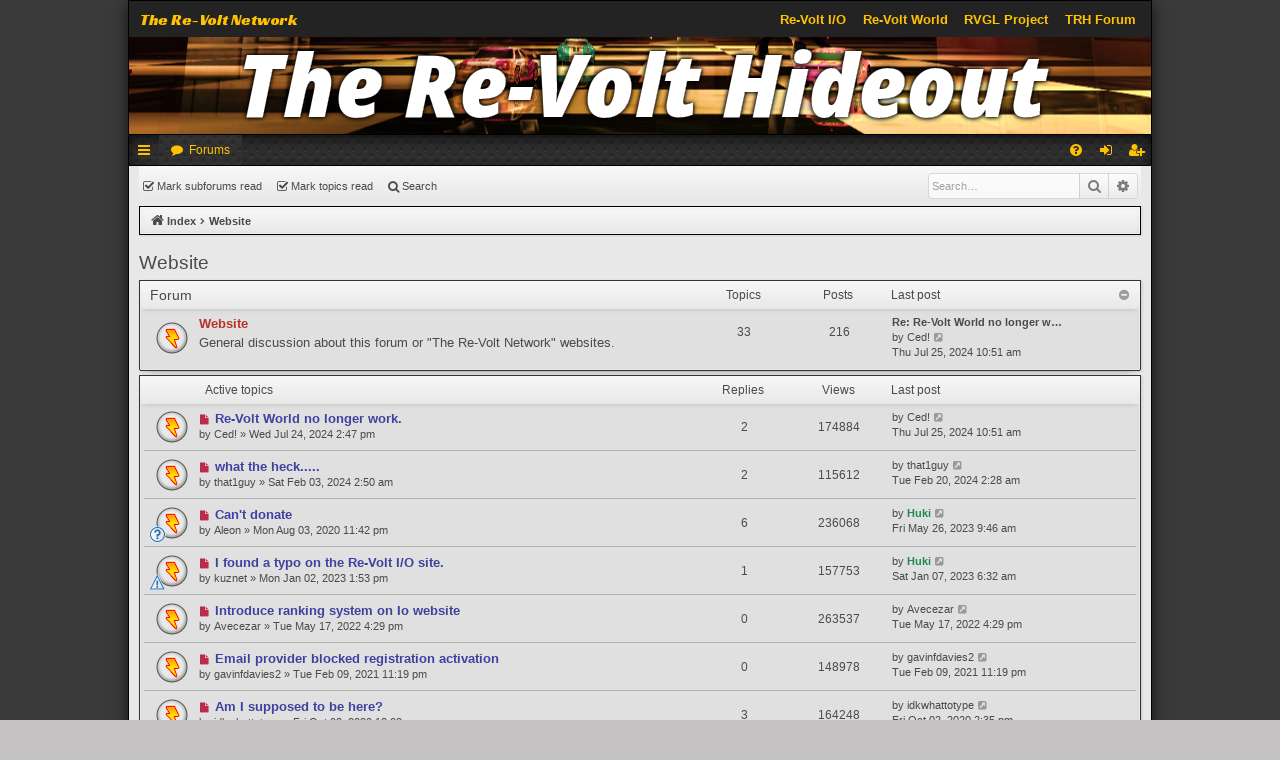

--- FILE ---
content_type: text/html; charset=UTF-8
request_url: https://forum.rvgl.org/viewforum.php?f=15&sid=27fe32e07a39b513a0f50f4d666e4b9a
body_size: 11258
content:
<!DOCTYPE html>
<html dir="ltr" lang="en-gb">
<head>
<link href="./styles/orp-legacy-bolt/template/rvio-header.css" rel="stylesheet">
<meta charset="utf-8" />
<meta http-equiv="X-UA-Compatible" content="IE=edge" />
<meta name="viewport" content="width=device-width, initial-scale=1" />

<title>Website - The Re-Volt Hideout</title>




	<link rel="alternate" type="application/atom+xml" title="Feed - The Re-Volt Hideout" href="/app.php/feed?sid=89f71775dad1e90261804832f6e70a87">	<link rel="alternate" type="application/atom+xml" title="Feed - News" href="/app.php/feed/news?sid=89f71775dad1e90261804832f6e70a87">	<link rel="alternate" type="application/atom+xml" title="Feed - All forums" href="/app.php/feed/forums?sid=89f71775dad1e90261804832f6e70a87">	<link rel="alternate" type="application/atom+xml" title="Feed - New Topics" href="/app.php/feed/topics?sid=89f71775dad1e90261804832f6e70a87">	<link rel="alternate" type="application/atom+xml" title="Feed - Active Topics" href="/app.php/feed/topics_active?sid=89f71775dad1e90261804832f6e70a87">			
	<link rel="canonical" href="https://forum.rvgl.org/viewforum.php?f=15">


<link href="./assets/css/font-awesome.min.css?assets_version=24" rel="stylesheet">
<link href="./styles/orp-legacy-bolt/theme/stylesheet.css?assets_version=24" rel="stylesheet">




<!--[if lte IE 9]>
	<link href="./styles/orp-legacy-bolt/theme/tweaks.css?assets_version=24" rel="stylesheet">
<![endif]-->


<link href="./ext/vse/abbc3/styles/all/theme/abbc3.min.css?assets_version=24" rel="stylesheet" media="screen" />



<link rel="icon" type="image/png" href="https://forum.rvgl.org/favicon.png">
<link rel="manifest" href="https://files.re-volt.io/images/favicon/manifest.json">
<meta name="msapplication-TileColor" content="#ffffff">
<meta name="msapplication-TileImage" content="https://forum.rvgl.org/favicon.png">
<meta name="theme-color" content="#ffffff">

</head>
<body id="phpbb" class="nojs notouch section-viewforum ltr " data-online-text="Online">




<div id="wrap" class="page-width">
	<a id="top" class="top-anchor" accesskey="t"></a>
	<div class="rvio-header">
    <div class="rvio-header__background">
       <p class="rvio-header__title">The Re-Volt Network</p>
    </div>
    <div class="rvio-header__links">
        <div class="rvio-header__right">
            <a class="rvio-header__link" href="https://www.re-volt.io" target="_self">Re-Volt I/O</a>
            <a class="rvio-header__link" href="https://www.revoltworld.net" target="_self">Re-Volt World</a>
            <a class="rvio-header__link" href="https://rvgl.org" target="_self">RVGL Project</a>
            <a class="rvio-header__link" href="https://forum.rvgl.org" target="_self">TRH Forum</a>
        </div>
    </div>
</div>
	<div id="page-header" class="page-width">
		<div class="headerbar" role="banner">
					<div class="inner">

			<div id="site-description" class="site-description">
				<a id="logo" class="logo" href="./index.php?sid=89f71775dad1e90261804832f6e70a87" title="Index"><img src="./styles/orp-legacy-bolt/theme/images/logo.png" data-src-hd="./styles/orp-legacy-bolt/theme/images/logo_hd.png" /></a>
				<p class="sitename">The Re-Volt Hideout</p>
				<p>Re-Volt Forum</p>
				<p class="skiplink"><a href="#start_here">Skip to content</a></p>
			</div>

																		
			</div>
					</div>


				


<div class="navbar tabbed not-static" role="navigation">
	<div class="inner page-width">
		<div class="nav-tabs" data-current-page="viewforum">
			<ul class="leftside">
				<li id="quick-links" class="quick-links tab responsive-menu dropdown-container">
					<a href="#" class="nav-link dropdown-trigger">Quick links</a>
					<div class="dropdown">
						<div class="pointer"><div class="pointer-inner"></div></div>
						<ul class="dropdown-contents" role="menu">
								
			<li class="separator"></li>
													<li>
								<a href="./search.php?search_id=unreadposts&amp;sid=89f71775dad1e90261804832f6e70a87" role="menuitem">
									<i class="icon fa-file-o fa-fw icon-red" aria-hidden="true"></i><span>Unread posts</span>
								</a>
							</li>
									<li>
								<a href="./search.php?search_id=unanswered&amp;sid=89f71775dad1e90261804832f6e70a87" role="menuitem">
									<i class="icon fa-file-o fa-fw icon-gray" aria-hidden="true"></i><span>Unanswered topics</span>
								</a>
							</li>
							<li>
								<a href="./search.php?search_id=active_topics&amp;sid=89f71775dad1e90261804832f6e70a87" role="menuitem">
									<i class="icon fa-file-o fa-fw icon-blue" aria-hidden="true"></i><span>Active topics</span>
								</a>
							</li>
							<li class="separator"></li>
							<li>
								<a href="./search.php?sid=89f71775dad1e90261804832f6e70a87" role="menuitem">
									<i class="icon fa-search fa-fw" aria-hidden="true"></i><span>Search</span>
								</a>
							</li>	
	
													</ul>
					</div>
				</li>
												<li class="tab forums selected" data-responsive-class="small-icon icon-forums">
					<a class="nav-link" href="./index.php?sid=89f71775dad1e90261804832f6e70a87">Forums</a>
				</li>
											</ul>
			<ul class="rightside">
								<li class="tab faq" data-select-match="faq" data-responsive-class="small-icon icon-faq">
					<a class="nav-link" href="/app.php/help/faq?sid=89f71775dad1e90261804832f6e70a87" rel="help" title="Frequently Asked Questions" role="menuitem">
						<i class="icon fa-question-circle fa-fw" aria-hidden="true"></i><span>FAQ</span>
					</a>
				</li>
																									<li class="tab login"  data-skip-responsive="true" data-select-match="login"><a class="nav-link" href="./ucp.php?mode=login&amp;redirect=viewforum.php%3Ff%3D15&amp;sid=89f71775dad1e90261804832f6e70a87" title="Login" accesskey="x" role="menuitem">Login</a></li>
											<li class="tab register" data-skip-responsive="true" data-select-match="register"><a class="nav-link" href="./ucp.php?mode=register&amp;sid=89f71775dad1e90261804832f6e70a87" role="menuitem">Register</a></li>
																	</ul>
		</div>
	</div>
</div>

<div class="navbar secondary with-search">
	<ul role="menubar">
																	<li class="small-icon icon-mark"><a href="./viewforum.php?hash=5916c207&amp;f=15&amp;mark=forums&amp;mark_time=1769071418&amp;sid=89f71775dad1e90261804832f6e70a87" data-ajax="mark_forums_read">Mark subforums read</a></li>
				<li class="small-icon icon-mark"><a href="./viewforum.php?hash=5916c207&amp;f=15&amp;mark=topics&amp;mark_time=1769071418&amp;sid=89f71775dad1e90261804832f6e70a87" accesskey="m" data-ajax="mark_topics_read">Mark topics read</a></li>
	
													
							<li class="small-icon icon-search responsive-hide"><a href="./search.php?sid=89f71775dad1e90261804832f6e70a87">Search</a></li>
									
					<li class="search-box not-responsive">			<div id="search-box" class="search-box search-header" role="search">
				<form action="./search.php?sid=89f71775dad1e90261804832f6e70a87" method="get" id="search">
				<fieldset>
					<input name="keywords" id="keywords" type="search" maxlength="128" title="Search for keywords" class="inputbox search tiny" size="20" value="" placeholder="Search…" />
					<button class="button button-search" type="submit" title="Search">
						<i class="icon fa-search fa-fw" aria-hidden="true"></i><span class="sr-only">Search</span>
					</button>
					<a href="./search.php?sid=89f71775dad1e90261804832f6e70a87" class="button button-search-end" title="Advanced search">
						<i class="icon fa-cog fa-fw" aria-hidden="true"></i><span class="sr-only">Advanced search</span>
					</a>
					<input type="hidden" name="sid" value="89f71775dad1e90261804832f6e70a87" />

				</fieldset>
				</form>
			</div>
			</li>
			</ul>
</div>

	<div class="navbar">
	<ul id="nav-breadcrumbs" class="nav-breadcrumbs linklist navlinks" role="menubar">
				
		
		<li class="breadcrumbs" itemscope itemtype="https://schema.org/BreadcrumbList">

			
							<span class="crumb" itemtype="https://schema.org/ListItem" itemprop="itemListElement" itemscope><a itemprop="item" href="./index.php?sid=89f71775dad1e90261804832f6e70a87" accesskey="h" data-navbar-reference="index"><i class="icon fa-home fa-fw"></i><span itemprop="name">Index</span></a><meta itemprop="position" content="1" /></span>

											
								<span class="crumb" itemtype="https://schema.org/ListItem" itemprop="itemListElement" itemscope data-forum-id="15"><a itemprop="item" href="./viewforum.php?f=15&amp;sid=89f71775dad1e90261804832f6e70a87"><span itemprop="name">Website</span></a><meta itemprop="position" content="2" /></span>
							
					</li>

		
					<li class="rightside responsive-search">
				<a href="./search.php?sid=89f71775dad1e90261804832f6e70a87" title="View the advanced search options" role="menuitem">
					<i class="icon fa-search fa-fw" aria-hidden="true"></i><span class="sr-only">Search</span>
				</a>
			</li>
			</ul>
</div>

		</div>


	
	<a id="start_here" class="anchor"></a>
	<div id="page-body" class="page-body" role="main">
		
		
		<h2 class="forum-title"><a href="./viewforum.php?f=15&amp;sid=89f71775dad1e90261804832f6e70a87">Website</a></h2>


	
	
				<div class="forabg category-17" data-hide-description="0">
			<div class="inner">
			<ul class="topiclist">
				<li class="header">
										<dl class="row-item">
						<dt><div class="list-inner">Forum</div></dt>
												<dd class="topics">Topics</dd>
						<dd class="posts">Posts</dd>
						<dd class="lastpost"><span>Last post</span></dd>
											</dl>
									</li>
			</ul>
			<ul class="topiclist forums">
		
					<li class="row forum-17">
									<dl class="row-item forum_unread">
				<dt title="Unread posts">
					<a href="./viewforum.php?f=17&amp;sid=89f71775dad1e90261804832f6e70a87" class="row-item-link"></a>					<div class="list-inner">
													<!--
								<a class="feed-icon-forum" title="Feed - Website" href="/app.php/feed?sid=89f71775dad1e90261804832f6e70a87?f=17">
									<i class="icon fa-rss-square fa-fw icon-orange" aria-hidden="true"></i><span class="sr-only">Feed - Website</span>
								</a>
							-->
																		<a href="./viewforum.php?f=17&amp;sid=89f71775dad1e90261804832f6e70a87" class="forumtitle" data-id="17">Website</a>
						<div class="forum-description">General discussion about this forum or "The Re-Volt Network" websites.</div>												
												
																		<div class="responsive-show" style="display: none;">
															Topics: <strong>33</strong>
													</div>
																				<div class="forum-lastpost" style="display: none;">
								<span><strong>Last post:</strong> <a href="./viewtopic.php?p=6726&amp;sid=89f71775dad1e90261804832f6e70a87#p6726" title="Re: Re-Volt World no longer work." class="lastsubject">Re: Re-Volt World no longer w…</a></span>
								<span>by <a href="./memberlist.php?mode=viewprofile&amp;u=2543&amp;sid=89f71775dad1e90261804832f6e70a87" class="username">Ced!</a>, Thu Jul 25, 2024 10:51 am</span>
							</div>
																		</div>
				</dt>
														<dd class="topics">33 <dfn>Topics</dfn></dd>
					<dd class="posts">216 <dfn>Posts</dfn></dd>
										<dd class="lastpost">
						<span>
													

															<dfn>Last post</dfn>
																										<a href="./viewtopic.php?p=6726&amp;sid=89f71775dad1e90261804832f6e70a87#p6726" title="Re: Re-Volt World no longer work." class="lastsubject">Re: Re-Volt World no longer w…</a> <br />
																	by <a href="./memberlist.php?mode=viewprofile&amp;u=2543&amp;sid=89f71775dad1e90261804832f6e70a87" class="username">Ced!</a>
																	<a href="./viewtopic.php?p=6726&amp;sid=89f71775dad1e90261804832f6e70a87#p6726" title="View the latest post">
										<i class="icon fa-external-link-square fa-fw icon-lightgray icon-md" aria-hidden="true"></i><span class="sr-only">View the latest post</span>
									</a>
																<br />Thu Jul 25, 2024 10:51 am
													</span>
					</dd>
							</dl>
					</li>
			
				</ul>

			</div>
		</div>
		





	
			<div class="forumbg">
		<div class="inner">
		<ul class="topiclist">
			<li class="header">
				<dl class="row-item">
					<dt id="active_topics"><div class="list-inner">Active topics</div></dt>
					<dd class="posts">Replies</dd>
					<dd class="views">Views</dd>
					<dd class="lastpost"><span>Last post</span></dd>
				</dl>
			</li>
		</ul>
		<ul class="topiclist topics">
	
				<li class="row bg1">
						<dl class="row-item topic_unread">
				<dt title="Unread posts">
					<a href="./viewtopic.php?t=1700&amp;view=unread&amp;sid=89f71775dad1e90261804832f6e70a87#unread" class="row-item-link"></a>					<div class="list-inner">
																			<a class="unread" href="./viewtopic.php?t=1700&amp;view=unread&amp;sid=89f71775dad1e90261804832f6e70a87#unread">
								<i class="icon fa-file fa-fw icon-red icon-md" aria-hidden="true"></i><span class="sr-only"></span>
							</a>
												<a href="./viewtopic.php?t=1700&amp;sid=89f71775dad1e90261804832f6e70a87" class="topictitle">Re-Volt World no longer work.</a>
																								<br />
												
												<div class="responsive-show" style="display: none;">
							Last post by <a href="./memberlist.php?mode=viewprofile&amp;u=2543&amp;sid=89f71775dad1e90261804832f6e70a87" class="username">Ced!</a> &laquo; <a href="./viewtopic.php?t=1700&amp;p=6726&amp;sid=89f71775dad1e90261804832f6e70a87#p6726" title="Go to last post">Thu Jul 25, 2024 10:51 am</a>
													</div>
														<span class="responsive-show" style="display: none;">Replies: <strong>2</strong></span>
													
						<div class="topic-poster responsive-hide">
																					by <a href="./memberlist.php?mode=viewprofile&amp;u=2543&amp;sid=89f71775dad1e90261804832f6e70a87" class="username">Ced!</a> &raquo; Wed Jul 24, 2024 2:47 pm
													</div>
						
											</div>
				</dt>
				<dd class="posts">2 <dfn>Replies</dfn></dd>
				<dd class="views">174884 <dfn>Views</dfn></dd>
				<dd class="lastpost">
					<span><dfn>Last post </dfn>by <a href="./memberlist.php?mode=viewprofile&amp;u=2543&amp;sid=89f71775dad1e90261804832f6e70a87" class="username">Ced!</a>
													<a href="./viewtopic.php?t=1700&amp;p=6726&amp;sid=89f71775dad1e90261804832f6e70a87#p6726" title="Go to last post">
								<i class="icon fa-external-link-square fa-fw icon-lightgray icon-md" aria-hidden="true"></i><span class="sr-only"></span>
							</a>
												<br />Thu Jul 25, 2024 10:51 am
					</span>
				</dd>
			</dl>
					</li>
		
	

	
	
				<li class="row bg2">
						<dl class="row-item topic_unread">
				<dt title="Unread posts">
					<a href="./viewtopic.php?t=1660&amp;view=unread&amp;sid=89f71775dad1e90261804832f6e70a87#unread" class="row-item-link"></a>					<div class="list-inner">
																			<a class="unread" href="./viewtopic.php?t=1660&amp;view=unread&amp;sid=89f71775dad1e90261804832f6e70a87#unread">
								<i class="icon fa-file fa-fw icon-red icon-md" aria-hidden="true"></i><span class="sr-only"></span>
							</a>
												<a href="./viewtopic.php?t=1660&amp;sid=89f71775dad1e90261804832f6e70a87" class="topictitle">what the heck.....</a>
																								<br />
												
												<div class="responsive-show" style="display: none;">
							Last post by <a href="./memberlist.php?mode=viewprofile&amp;u=2617&amp;sid=89f71775dad1e90261804832f6e70a87" class="username">that1guy</a> &laquo; <a href="./viewtopic.php?t=1660&amp;p=6628&amp;sid=89f71775dad1e90261804832f6e70a87#p6628" title="Go to last post">Tue Feb 20, 2024 2:28 am</a>
													</div>
														<span class="responsive-show" style="display: none;">Replies: <strong>2</strong></span>
													
						<div class="topic-poster responsive-hide">
																					by <a href="./memberlist.php?mode=viewprofile&amp;u=2617&amp;sid=89f71775dad1e90261804832f6e70a87" class="username">that1guy</a> &raquo; Sat Feb 03, 2024 2:50 am
													</div>
						
											</div>
				</dt>
				<dd class="posts">2 <dfn>Replies</dfn></dd>
				<dd class="views">115612 <dfn>Views</dfn></dd>
				<dd class="lastpost">
					<span><dfn>Last post </dfn>by <a href="./memberlist.php?mode=viewprofile&amp;u=2617&amp;sid=89f71775dad1e90261804832f6e70a87" class="username">that1guy</a>
													<a href="./viewtopic.php?t=1660&amp;p=6628&amp;sid=89f71775dad1e90261804832f6e70a87#p6628" title="Go to last post">
								<i class="icon fa-external-link-square fa-fw icon-lightgray icon-md" aria-hidden="true"></i><span class="sr-only"></span>
							</a>
												<br />Tue Feb 20, 2024 2:28 am
					</span>
				</dd>
			</dl>
					</li>
		
	

	
	
				<li class="row bg1">
						<dl class="row-item topic_unread">
				<dt style="background-image: url(./images/icons/smile/question.gif); background-repeat: no-repeat;" title="Unread posts">
					<a href="./viewtopic.php?t=1307&amp;view=unread&amp;sid=89f71775dad1e90261804832f6e70a87#unread" class="row-item-link"></a>					<div class="list-inner">
																			<a class="unread" href="./viewtopic.php?t=1307&amp;view=unread&amp;sid=89f71775dad1e90261804832f6e70a87#unread">
								<i class="icon fa-file fa-fw icon-red icon-md" aria-hidden="true"></i><span class="sr-only"></span>
							</a>
												<a href="./viewtopic.php?t=1307&amp;sid=89f71775dad1e90261804832f6e70a87" class="topictitle">Can't donate</a>
																								<br />
												
												<div class="responsive-show" style="display: none;">
							Last post by <a href="./memberlist.php?mode=viewprofile&amp;u=57&amp;sid=89f71775dad1e90261804832f6e70a87" style="color: #1f8b4c;" class="username-coloured">Huki</a> &laquo; <a href="./viewtopic.php?t=1307&amp;p=6470&amp;sid=89f71775dad1e90261804832f6e70a87#p6470" title="Go to last post">Fri May 26, 2023 9:46 am</a>
													</div>
														<span class="responsive-show" style="display: none;">Replies: <strong>6</strong></span>
													
						<div class="topic-poster responsive-hide">
																					by <a href="./memberlist.php?mode=viewprofile&amp;u=2079&amp;sid=89f71775dad1e90261804832f6e70a87" class="username">Aleon</a> &raquo; Mon Aug 03, 2020 11:42 pm
													</div>
						
											</div>
				</dt>
				<dd class="posts">6 <dfn>Replies</dfn></dd>
				<dd class="views">236068 <dfn>Views</dfn></dd>
				<dd class="lastpost">
					<span><dfn>Last post </dfn>by <a href="./memberlist.php?mode=viewprofile&amp;u=57&amp;sid=89f71775dad1e90261804832f6e70a87" style="color: #1f8b4c;" class="username-coloured">Huki</a>
													<a href="./viewtopic.php?t=1307&amp;p=6470&amp;sid=89f71775dad1e90261804832f6e70a87#p6470" title="Go to last post">
								<i class="icon fa-external-link-square fa-fw icon-lightgray icon-md" aria-hidden="true"></i><span class="sr-only"></span>
							</a>
												<br />Fri May 26, 2023 9:46 am
					</span>
				</dd>
			</dl>
					</li>
		
	

	
	
				<li class="row bg2">
						<dl class="row-item topic_unread">
				<dt style="background-image: url(./images/icons/smile/alert.gif); background-repeat: no-repeat;" title="Unread posts">
					<a href="./viewtopic.php?t=1576&amp;view=unread&amp;sid=89f71775dad1e90261804832f6e70a87#unread" class="row-item-link"></a>					<div class="list-inner">
																			<a class="unread" href="./viewtopic.php?t=1576&amp;view=unread&amp;sid=89f71775dad1e90261804832f6e70a87#unread">
								<i class="icon fa-file fa-fw icon-red icon-md" aria-hidden="true"></i><span class="sr-only"></span>
							</a>
												<a href="./viewtopic.php?t=1576&amp;sid=89f71775dad1e90261804832f6e70a87" class="topictitle">I found a typo on the Re-Volt I/O site.</a>
																								<br />
												
												<div class="responsive-show" style="display: none;">
							Last post by <a href="./memberlist.php?mode=viewprofile&amp;u=57&amp;sid=89f71775dad1e90261804832f6e70a87" style="color: #1f8b4c;" class="username-coloured">Huki</a> &laquo; <a href="./viewtopic.php?t=1576&amp;p=6365&amp;sid=89f71775dad1e90261804832f6e70a87#p6365" title="Go to last post">Sat Jan 07, 2023 6:32 am</a>
													</div>
														<span class="responsive-show" style="display: none;">Replies: <strong>1</strong></span>
													
						<div class="topic-poster responsive-hide">
																					by <a href="./memberlist.php?mode=viewprofile&amp;u=2427&amp;sid=89f71775dad1e90261804832f6e70a87" class="username">kuznet</a> &raquo; Mon Jan 02, 2023 1:53 pm
													</div>
						
											</div>
				</dt>
				<dd class="posts">1 <dfn>Replies</dfn></dd>
				<dd class="views">157753 <dfn>Views</dfn></dd>
				<dd class="lastpost">
					<span><dfn>Last post </dfn>by <a href="./memberlist.php?mode=viewprofile&amp;u=57&amp;sid=89f71775dad1e90261804832f6e70a87" style="color: #1f8b4c;" class="username-coloured">Huki</a>
													<a href="./viewtopic.php?t=1576&amp;p=6365&amp;sid=89f71775dad1e90261804832f6e70a87#p6365" title="Go to last post">
								<i class="icon fa-external-link-square fa-fw icon-lightgray icon-md" aria-hidden="true"></i><span class="sr-only"></span>
							</a>
												<br />Sat Jan 07, 2023 6:32 am
					</span>
				</dd>
			</dl>
					</li>
		
	

	
	
				<li class="row bg1">
						<dl class="row-item topic_unread">
				<dt title="Unread posts">
					<a href="./viewtopic.php?t=1545&amp;view=unread&amp;sid=89f71775dad1e90261804832f6e70a87#unread" class="row-item-link"></a>					<div class="list-inner">
																			<a class="unread" href="./viewtopic.php?t=1545&amp;view=unread&amp;sid=89f71775dad1e90261804832f6e70a87#unread">
								<i class="icon fa-file fa-fw icon-red icon-md" aria-hidden="true"></i><span class="sr-only"></span>
							</a>
												<a href="./viewtopic.php?t=1545&amp;sid=89f71775dad1e90261804832f6e70a87" class="topictitle">Introduce ranking system on Io website</a>
																								<br />
												
												<div class="responsive-show" style="display: none;">
							Last post by <a href="./memberlist.php?mode=viewprofile&amp;u=2207&amp;sid=89f71775dad1e90261804832f6e70a87" class="username">Avecezar</a> &laquo; <a href="./viewtopic.php?t=1545&amp;p=6221&amp;sid=89f71775dad1e90261804832f6e70a87#p6221" title="Go to last post">Tue May 17, 2022 4:29 pm</a>
													</div>
													
						<div class="topic-poster responsive-hide">
																					by <a href="./memberlist.php?mode=viewprofile&amp;u=2207&amp;sid=89f71775dad1e90261804832f6e70a87" class="username">Avecezar</a> &raquo; Tue May 17, 2022 4:29 pm
													</div>
						
											</div>
				</dt>
				<dd class="posts">0 <dfn>Replies</dfn></dd>
				<dd class="views">263537 <dfn>Views</dfn></dd>
				<dd class="lastpost">
					<span><dfn>Last post </dfn>by <a href="./memberlist.php?mode=viewprofile&amp;u=2207&amp;sid=89f71775dad1e90261804832f6e70a87" class="username">Avecezar</a>
													<a href="./viewtopic.php?t=1545&amp;p=6221&amp;sid=89f71775dad1e90261804832f6e70a87#p6221" title="Go to last post">
								<i class="icon fa-external-link-square fa-fw icon-lightgray icon-md" aria-hidden="true"></i><span class="sr-only"></span>
							</a>
												<br />Tue May 17, 2022 4:29 pm
					</span>
				</dd>
			</dl>
					</li>
		
	

	
	
				<li class="row bg2">
						<dl class="row-item topic_unread">
				<dt title="Unread posts">
					<a href="./viewtopic.php?t=1416&amp;view=unread&amp;sid=89f71775dad1e90261804832f6e70a87#unread" class="row-item-link"></a>					<div class="list-inner">
																			<a class="unread" href="./viewtopic.php?t=1416&amp;view=unread&amp;sid=89f71775dad1e90261804832f6e70a87#unread">
								<i class="icon fa-file fa-fw icon-red icon-md" aria-hidden="true"></i><span class="sr-only"></span>
							</a>
												<a href="./viewtopic.php?t=1416&amp;sid=89f71775dad1e90261804832f6e70a87" class="topictitle">Email provider blocked registration activation</a>
																								<br />
												
												<div class="responsive-show" style="display: none;">
							Last post by <a href="./memberlist.php?mode=viewprofile&amp;u=2345&amp;sid=89f71775dad1e90261804832f6e70a87" class="username">gavinfdavies2</a> &laquo; <a href="./viewtopic.php?t=1416&amp;p=5632&amp;sid=89f71775dad1e90261804832f6e70a87#p5632" title="Go to last post">Tue Feb 09, 2021 11:19 pm</a>
													</div>
													
						<div class="topic-poster responsive-hide">
																					by <a href="./memberlist.php?mode=viewprofile&amp;u=2345&amp;sid=89f71775dad1e90261804832f6e70a87" class="username">gavinfdavies2</a> &raquo; Tue Feb 09, 2021 11:19 pm
													</div>
						
											</div>
				</dt>
				<dd class="posts">0 <dfn>Replies</dfn></dd>
				<dd class="views">148978 <dfn>Views</dfn></dd>
				<dd class="lastpost">
					<span><dfn>Last post </dfn>by <a href="./memberlist.php?mode=viewprofile&amp;u=2345&amp;sid=89f71775dad1e90261804832f6e70a87" class="username">gavinfdavies2</a>
													<a href="./viewtopic.php?t=1416&amp;p=5632&amp;sid=89f71775dad1e90261804832f6e70a87#p5632" title="Go to last post">
								<i class="icon fa-external-link-square fa-fw icon-lightgray icon-md" aria-hidden="true"></i><span class="sr-only"></span>
							</a>
												<br />Tue Feb 09, 2021 11:19 pm
					</span>
				</dd>
			</dl>
					</li>
		
	

	
	
				<li class="row bg1">
						<dl class="row-item topic_unread">
				<dt title="Unread posts">
					<a href="./viewtopic.php?t=1343&amp;view=unread&amp;sid=89f71775dad1e90261804832f6e70a87#unread" class="row-item-link"></a>					<div class="list-inner">
																			<a class="unread" href="./viewtopic.php?t=1343&amp;view=unread&amp;sid=89f71775dad1e90261804832f6e70a87#unread">
								<i class="icon fa-file fa-fw icon-red icon-md" aria-hidden="true"></i><span class="sr-only"></span>
							</a>
												<a href="./viewtopic.php?t=1343&amp;sid=89f71775dad1e90261804832f6e70a87" class="topictitle">Am I supposed to be here?</a>
																								<br />
												
												<div class="responsive-show" style="display: none;">
							Last post by <a href="./memberlist.php?mode=viewprofile&amp;u=2197&amp;sid=89f71775dad1e90261804832f6e70a87" class="username">idkwhattotype</a> &laquo; <a href="./viewtopic.php?t=1343&amp;p=5298&amp;sid=89f71775dad1e90261804832f6e70a87#p5298" title="Go to last post">Fri Oct 02, 2020 2:35 pm</a>
													</div>
														<span class="responsive-show" style="display: none;">Replies: <strong>3</strong></span>
													
						<div class="topic-poster responsive-hide">
																					by <a href="./memberlist.php?mode=viewprofile&amp;u=2197&amp;sid=89f71775dad1e90261804832f6e70a87" class="username">idkwhattotype</a> &raquo; Fri Oct 02, 2020 12:02 pm
													</div>
						
											</div>
				</dt>
				<dd class="posts">3 <dfn>Replies</dfn></dd>
				<dd class="views">164248 <dfn>Views</dfn></dd>
				<dd class="lastpost">
					<span><dfn>Last post </dfn>by <a href="./memberlist.php?mode=viewprofile&amp;u=2197&amp;sid=89f71775dad1e90261804832f6e70a87" class="username">idkwhattotype</a>
													<a href="./viewtopic.php?t=1343&amp;p=5298&amp;sid=89f71775dad1e90261804832f6e70a87#p5298" title="Go to last post">
								<i class="icon fa-external-link-square fa-fw icon-lightgray icon-md" aria-hidden="true"></i><span class="sr-only"></span>
							</a>
												<br />Fri Oct 02, 2020 2:35 pm
					</span>
				</dd>
			</dl>
					</li>
		
	

	
	
				<li class="row bg2">
						<dl class="row-item topic_unread">
				<dt title="Unread posts">
					<a href="./viewtopic.php?t=1302&amp;view=unread&amp;sid=89f71775dad1e90261804832f6e70a87#unread" class="row-item-link"></a>					<div class="list-inner">
																			<a class="unread" href="./viewtopic.php?t=1302&amp;view=unread&amp;sid=89f71775dad1e90261804832f6e70a87#unread">
								<i class="icon fa-file fa-fw icon-red icon-md" aria-hidden="true"></i><span class="sr-only"></span>
							</a>
												<a href="./viewtopic.php?t=1302&amp;sid=89f71775dad1e90261804832f6e70a87" class="topictitle">Language Speak Category Suggestion</a>
																								<br />
												
												<div class="responsive-show" style="display: none;">
							Last post by <a href="./memberlist.php?mode=viewprofile&amp;u=82&amp;sid=89f71775dad1e90261804832f6e70a87" class="username">agg1401</a> &laquo; <a href="./viewtopic.php?t=1302&amp;p=5108&amp;sid=89f71775dad1e90261804832f6e70a87#p5108" title="Go to last post">Fri Aug 28, 2020 6:51 pm</a>
													</div>
														<span class="responsive-show" style="display: none;">Replies: <strong>3</strong></span>
													
						<div class="topic-poster responsive-hide">
																					by <a href="./memberlist.php?mode=viewprofile&amp;u=82&amp;sid=89f71775dad1e90261804832f6e70a87" class="username">agg1401</a> &raquo; Sat Jul 25, 2020 9:52 am
													</div>
						
											</div>
				</dt>
				<dd class="posts">3 <dfn>Replies</dfn></dd>
				<dd class="views">154618 <dfn>Views</dfn></dd>
				<dd class="lastpost">
					<span><dfn>Last post </dfn>by <a href="./memberlist.php?mode=viewprofile&amp;u=82&amp;sid=89f71775dad1e90261804832f6e70a87" class="username">agg1401</a>
													<a href="./viewtopic.php?t=1302&amp;p=5108&amp;sid=89f71775dad1e90261804832f6e70a87#p5108" title="Go to last post">
								<i class="icon fa-external-link-square fa-fw icon-lightgray icon-md" aria-hidden="true"></i><span class="sr-only"></span>
							</a>
												<br />Fri Aug 28, 2020 6:51 pm
					</span>
				</dd>
			</dl>
					</li>
		
	

	
	
				<li class="row bg1">
						<dl class="row-item topic_unread">
				<dt style="background-image: url(./images/icons/rv/revolt.png); background-repeat: no-repeat;" title="Unread posts">
					<a href="./viewtopic.php?t=1310&amp;view=unread&amp;sid=89f71775dad1e90261804832f6e70a87#unread" class="row-item-link"></a>					<div class="list-inner">
																			<a class="unread" href="./viewtopic.php?t=1310&amp;view=unread&amp;sid=89f71775dad1e90261804832f6e70a87#unread">
								<i class="icon fa-file fa-fw icon-red icon-md" aria-hidden="true"></i><span class="sr-only"></span>
							</a>
												<a href="./viewtopic.php?t=1310&amp;sid=89f71775dad1e90261804832f6e70a87" class="topictitle">RVGL Zone Login Problem</a>
																								<br />
												
												<div class="responsive-show" style="display: none;">
							Last post by <a href="./memberlist.php?mode=viewprofile&amp;u=2243&amp;sid=89f71775dad1e90261804832f6e70a87" class="username">Lukisav</a> &laquo; <a href="./viewtopic.php?t=1310&amp;p=5088&amp;sid=89f71775dad1e90261804832f6e70a87#p5088" title="Go to last post">Wed Aug 19, 2020 9:11 pm</a>
													</div>
													
						<div class="topic-poster responsive-hide">
																					by <a href="./memberlist.php?mode=viewprofile&amp;u=2243&amp;sid=89f71775dad1e90261804832f6e70a87" class="username">Lukisav</a> &raquo; Wed Aug 19, 2020 9:11 pm
													</div>
						
											</div>
				</dt>
				<dd class="posts">0 <dfn>Replies</dfn></dd>
				<dd class="views">137300 <dfn>Views</dfn></dd>
				<dd class="lastpost">
					<span><dfn>Last post </dfn>by <a href="./memberlist.php?mode=viewprofile&amp;u=2243&amp;sid=89f71775dad1e90261804832f6e70a87" class="username">Lukisav</a>
													<a href="./viewtopic.php?t=1310&amp;p=5088&amp;sid=89f71775dad1e90261804832f6e70a87#p5088" title="Go to last post">
								<i class="icon fa-external-link-square fa-fw icon-lightgray icon-md" aria-hidden="true"></i><span class="sr-only"></span>
							</a>
												<br />Wed Aug 19, 2020 9:11 pm
					</span>
				</dd>
			</dl>
					</li>
		
	

	
	
				<li class="row bg2">
						<dl class="row-item topic_unread">
				<dt title="Unread posts">
					<a href="./viewtopic.php?t=1232&amp;view=unread&amp;sid=89f71775dad1e90261804832f6e70a87#unread" class="row-item-link"></a>					<div class="list-inner">
																			<a class="unread" href="./viewtopic.php?t=1232&amp;view=unread&amp;sid=89f71775dad1e90261804832f6e70a87#unread">
								<i class="icon fa-file fa-fw icon-red icon-md" aria-hidden="true"></i><span class="sr-only"></span>
							</a>
												<a href="./viewtopic.php?t=1232&amp;sid=89f71775dad1e90261804832f6e70a87" class="topictitle">Some vehicle download links send me to a weird place?</a>
																								<br />
												
												<div class="responsive-show" style="display: none;">
							Last post by <a href="./memberlist.php?mode=viewprofile&amp;u=2165&amp;sid=89f71775dad1e90261804832f6e70a87" class="username">Durtvan Ludwig</a> &laquo; <a href="./viewtopic.php?t=1232&amp;p=4642&amp;sid=89f71775dad1e90261804832f6e70a87#p4642" title="Go to last post">Wed Apr 22, 2020 11:50 am</a>
													</div>
														<span class="responsive-show" style="display: none;">Replies: <strong>4</strong></span>
													
						<div class="topic-poster responsive-hide">
																					by <a href="./memberlist.php?mode=viewprofile&amp;u=2197&amp;sid=89f71775dad1e90261804832f6e70a87" class="username">idkwhattotype</a> &raquo; Tue Apr 21, 2020 5:45 pm
													</div>
						
											</div>
				</dt>
				<dd class="posts">4 <dfn>Replies</dfn></dd>
				<dd class="views">153795 <dfn>Views</dfn></dd>
				<dd class="lastpost">
					<span><dfn>Last post </dfn>by <a href="./memberlist.php?mode=viewprofile&amp;u=2165&amp;sid=89f71775dad1e90261804832f6e70a87" class="username">Durtvan Ludwig</a>
													<a href="./viewtopic.php?t=1232&amp;p=4642&amp;sid=89f71775dad1e90261804832f6e70a87#p4642" title="Go to last post">
								<i class="icon fa-external-link-square fa-fw icon-lightgray icon-md" aria-hidden="true"></i><span class="sr-only"></span>
							</a>
												<br />Wed Apr 22, 2020 11:50 am
					</span>
				</dd>
			</dl>
					</li>
		
	

	
	
				<li class="row bg1">
						<dl class="row-item topic_unread">
				<dt style="background-image: url(./images/icons/rv/revolt.png); background-repeat: no-repeat;" title="Unread posts">
					<a href="./viewtopic.php?t=1219&amp;view=unread&amp;sid=89f71775dad1e90261804832f6e70a87#unread" class="row-item-link"></a>					<div class="list-inner">
																			<a class="unread" href="./viewtopic.php?t=1219&amp;view=unread&amp;sid=89f71775dad1e90261804832f6e70a87#unread">
								<i class="icon fa-file fa-fw icon-red icon-md" aria-hidden="true"></i><span class="sr-only"></span>
							</a>
												<a href="./viewtopic.php?t=1219&amp;sid=89f71775dad1e90261804832f6e70a87" class="topictitle">Tutorials and Documentations moved</a>
																								<br />
												
												<div class="responsive-show" style="display: none;">
							Last post by <a href="./memberlist.php?mode=viewprofile&amp;u=2&amp;sid=89f71775dad1e90261804832f6e70a87" style="color: #1f8b4c;" class="username-coloured">Marv</a> &laquo; <a href="./viewtopic.php?t=1219&amp;p=4536&amp;sid=89f71775dad1e90261804832f6e70a87#p4536" title="Go to last post">Sun Apr 05, 2020 11:45 am</a>
													</div>
													
						<div class="topic-poster responsive-hide">
																					by <a href="./memberlist.php?mode=viewprofile&amp;u=2&amp;sid=89f71775dad1e90261804832f6e70a87" style="color: #1f8b4c;" class="username-coloured">Marv</a> &raquo; Sun Apr 05, 2020 11:45 am
													</div>
						
											</div>
				</dt>
				<dd class="posts">0 <dfn>Replies</dfn></dd>
				<dd class="views">156494 <dfn>Views</dfn></dd>
				<dd class="lastpost">
					<span><dfn>Last post </dfn>by <a href="./memberlist.php?mode=viewprofile&amp;u=2&amp;sid=89f71775dad1e90261804832f6e70a87" style="color: #1f8b4c;" class="username-coloured">Marv</a>
													<a href="./viewtopic.php?t=1219&amp;p=4536&amp;sid=89f71775dad1e90261804832f6e70a87#p4536" title="Go to last post">
								<i class="icon fa-external-link-square fa-fw icon-lightgray icon-md" aria-hidden="true"></i><span class="sr-only"></span>
							</a>
												<br />Sun Apr 05, 2020 11:45 am
					</span>
				</dd>
			</dl>
					</li>
		
	

	
	
				<li class="row bg2">
						<dl class="row-item topic_unread">
				<dt title="Unread posts">
					<a href="./viewtopic.php?t=1211&amp;view=unread&amp;sid=89f71775dad1e90261804832f6e70a87#unread" class="row-item-link"></a>					<div class="list-inner">
																			<a class="unread" href="./viewtopic.php?t=1211&amp;view=unread&amp;sid=89f71775dad1e90261804832f6e70a87#unread">
								<i class="icon fa-file fa-fw icon-red icon-md" aria-hidden="true"></i><span class="sr-only"></span>
							</a>
												<a href="./viewtopic.php?t=1211&amp;sid=89f71775dad1e90261804832f6e70a87" class="topictitle">RVIO Donations Indicator</a>
																								<br />
												
												<div class="responsive-show" style="display: none;">
							Last post by <a href="./memberlist.php?mode=viewprofile&amp;u=2&amp;sid=89f71775dad1e90261804832f6e70a87" style="color: #1f8b4c;" class="username-coloured">Marv</a> &laquo; <a href="./viewtopic.php?t=1211&amp;p=4467&amp;sid=89f71775dad1e90261804832f6e70a87#p4467" title="Go to last post">Sun Mar 29, 2020 10:57 am</a>
													</div>
													
						<div class="topic-poster responsive-hide">
																					by <a href="./memberlist.php?mode=viewprofile&amp;u=2&amp;sid=89f71775dad1e90261804832f6e70a87" style="color: #1f8b4c;" class="username-coloured">Marv</a> &raquo; Sun Mar 29, 2020 10:57 am
													</div>
						
											</div>
				</dt>
				<dd class="posts">0 <dfn>Replies</dfn></dd>
				<dd class="views">150638 <dfn>Views</dfn></dd>
				<dd class="lastpost">
					<span><dfn>Last post </dfn>by <a href="./memberlist.php?mode=viewprofile&amp;u=2&amp;sid=89f71775dad1e90261804832f6e70a87" style="color: #1f8b4c;" class="username-coloured">Marv</a>
													<a href="./viewtopic.php?t=1211&amp;p=4467&amp;sid=89f71775dad1e90261804832f6e70a87#p4467" title="Go to last post">
								<i class="icon fa-external-link-square fa-fw icon-lightgray icon-md" aria-hidden="true"></i><span class="sr-only"></span>
							</a>
												<br />Sun Mar 29, 2020 10:57 am
					</span>
				</dd>
			</dl>
					</li>
		
	

	
	
				<li class="row bg1">
						<dl class="row-item topic_unread">
				<dt style="background-image: url(./images/icons/misc/radioactive.gif); background-repeat: no-repeat;" title="Unread posts">
					<a href="./viewtopic.php?t=1192&amp;view=unread&amp;sid=89f71775dad1e90261804832f6e70a87#unread" class="row-item-link"></a>					<div class="list-inner">
																			<a class="unread" href="./viewtopic.php?t=1192&amp;view=unread&amp;sid=89f71775dad1e90261804832f6e70a87#unread">
								<i class="icon fa-file fa-fw icon-red icon-md" aria-hidden="true"></i><span class="sr-only"></span>
							</a>
												<a href="./viewtopic.php?t=1192&amp;sid=89f71775dad1e90261804832f6e70a87" class="topictitle">E-mail notifications broken?</a>
																								<br />
												
												<div class="responsive-show" style="display: none;">
							Last post by <a href="./memberlist.php?mode=viewprofile&amp;u=2150&amp;sid=89f71775dad1e90261804832f6e70a87" class="username">kingmustard</a> &laquo; <a href="./viewtopic.php?t=1192&amp;p=4358&amp;sid=89f71775dad1e90261804832f6e70a87#p4358" title="Go to last post">Wed Feb 26, 2020 7:02 pm</a>
													</div>
														<span class="responsive-show" style="display: none;">Replies: <strong>6</strong></span>
													
						<div class="topic-poster responsive-hide">
																					by <a href="./memberlist.php?mode=viewprofile&amp;u=2150&amp;sid=89f71775dad1e90261804832f6e70a87" class="username">kingmustard</a> &raquo; Sat Feb 22, 2020 4:57 pm
													</div>
						
											</div>
				</dt>
				<dd class="posts">6 <dfn>Replies</dfn></dd>
				<dd class="views">176728 <dfn>Views</dfn></dd>
				<dd class="lastpost">
					<span><dfn>Last post </dfn>by <a href="./memberlist.php?mode=viewprofile&amp;u=2150&amp;sid=89f71775dad1e90261804832f6e70a87" class="username">kingmustard</a>
													<a href="./viewtopic.php?t=1192&amp;p=4358&amp;sid=89f71775dad1e90261804832f6e70a87#p4358" title="Go to last post">
								<i class="icon fa-external-link-square fa-fw icon-lightgray icon-md" aria-hidden="true"></i><span class="sr-only"></span>
							</a>
												<br />Wed Feb 26, 2020 7:02 pm
					</span>
				</dd>
			</dl>
					</li>
		
	

	
	
				<li class="row bg2">
						<dl class="row-item topic_unread">
				<dt title="Unread posts">
					<a href="./viewtopic.php?t=1188&amp;view=unread&amp;sid=89f71775dad1e90261804832f6e70a87#unread" class="row-item-link"></a>					<div class="list-inner">
																			<a class="unread" href="./viewtopic.php?t=1188&amp;view=unread&amp;sid=89f71775dad1e90261804832f6e70a87#unread">
								<i class="icon fa-file fa-fw icon-red icon-md" aria-hidden="true"></i><span class="sr-only"></span>
							</a>
												<a href="./viewtopic.php?t=1188&amp;sid=89f71775dad1e90261804832f6e70a87" class="topictitle">DarkBolt: A night mode theme for RVIO</a>
																								<br />
												
												<div class="responsive-show" style="display: none;">
							Last post by <a href="./memberlist.php?mode=viewprofile&amp;u=50&amp;sid=89f71775dad1e90261804832f6e70a87" style="color: #9b59b6;" class="username-coloured">URV</a> &laquo; <a href="./viewtopic.php?t=1188&amp;p=4301&amp;sid=89f71775dad1e90261804832f6e70a87#p4301" title="Go to last post">Mon Feb 10, 2020 2:12 pm</a>
													</div>
													
						<div class="topic-poster responsive-hide">
																					by <a href="./memberlist.php?mode=viewprofile&amp;u=50&amp;sid=89f71775dad1e90261804832f6e70a87" style="color: #9b59b6;" class="username-coloured">URV</a> &raquo; Mon Feb 10, 2020 2:12 pm
													</div>
						
											</div>
				</dt>
				<dd class="posts">0 <dfn>Replies</dfn></dd>
				<dd class="views">156617 <dfn>Views</dfn></dd>
				<dd class="lastpost">
					<span><dfn>Last post </dfn>by <a href="./memberlist.php?mode=viewprofile&amp;u=50&amp;sid=89f71775dad1e90261804832f6e70a87" style="color: #9b59b6;" class="username-coloured">URV</a>
													<a href="./viewtopic.php?t=1188&amp;p=4301&amp;sid=89f71775dad1e90261804832f6e70a87#p4301" title="Go to last post">
								<i class="icon fa-external-link-square fa-fw icon-lightgray icon-md" aria-hidden="true"></i><span class="sr-only"></span>
							</a>
												<br />Mon Feb 10, 2020 2:12 pm
					</span>
				</dd>
			</dl>
					</li>
		
	

	
	
				<li class="row bg1">
						<dl class="row-item topic_unread">
				<dt title="Unread posts">
					<a href="./viewtopic.php?t=1115&amp;view=unread&amp;sid=89f71775dad1e90261804832f6e70a87#unread" class="row-item-link"></a>					<div class="list-inner">
																			<a class="unread" href="./viewtopic.php?t=1115&amp;view=unread&amp;sid=89f71775dad1e90261804832f6e70a87#unread">
								<i class="icon fa-file fa-fw icon-red icon-md" aria-hidden="true"></i><span class="sr-only"></span>
							</a>
												<a href="./viewtopic.php?t=1115&amp;sid=89f71775dad1e90261804832f6e70a87" class="topictitle">Month in Review</a>
																								<br />
												
												<div class="responsive-show" style="display: none;">
							Last post by <a href="./memberlist.php?mode=viewprofile&amp;u=121&amp;sid=89f71775dad1e90261804832f6e70a87" class="username">Pyves</a> &laquo; <a href="./viewtopic.php?t=1115&amp;p=4068&amp;sid=89f71775dad1e90261804832f6e70a87#p4068" title="Go to last post">Sat Dec 21, 2019 1:48 pm</a>
													</div>
														<span class="responsive-show" style="display: none;">Replies: <strong>3</strong></span>
													
						<div class="topic-poster responsive-hide">
																					by <a href="./memberlist.php?mode=viewprofile&amp;u=74&amp;sid=89f71775dad1e90261804832f6e70a87" class="username">kiwi</a> &raquo; Sun Sep 29, 2019 2:36 pm
													</div>
						
											</div>
				</dt>
				<dd class="posts">3 <dfn>Replies</dfn></dd>
				<dd class="views">157252 <dfn>Views</dfn></dd>
				<dd class="lastpost">
					<span><dfn>Last post </dfn>by <a href="./memberlist.php?mode=viewprofile&amp;u=121&amp;sid=89f71775dad1e90261804832f6e70a87" class="username">Pyves</a>
													<a href="./viewtopic.php?t=1115&amp;p=4068&amp;sid=89f71775dad1e90261804832f6e70a87#p4068" title="Go to last post">
								<i class="icon fa-external-link-square fa-fw icon-lightgray icon-md" aria-hidden="true"></i><span class="sr-only"></span>
							</a>
												<br />Sat Dec 21, 2019 1:48 pm
					</span>
				</dd>
			</dl>
					</li>
		
	

	
	
				<li class="row bg2">
						<dl class="row-item topic_unread">
				<dt title="Unread posts">
					<a href="./viewtopic.php?t=1080&amp;view=unread&amp;sid=89f71775dad1e90261804832f6e70a87#unread" class="row-item-link"></a>					<div class="list-inner">
																			<a class="unread" href="./viewtopic.php?t=1080&amp;view=unread&amp;sid=89f71775dad1e90261804832f6e70a87#unread">
								<i class="icon fa-file fa-fw icon-red icon-md" aria-hidden="true"></i><span class="sr-only"></span>
							</a>
												<a href="./viewtopic.php?t=1080&amp;sid=89f71775dad1e90261804832f6e70a87" class="topictitle">[USERSTYLE] Bolt style for the forum (base)</a>
																								<br />
												
												<div class="responsive-show" style="display: none;">
							Last post by <a href="./memberlist.php?mode=viewprofile&amp;u=50&amp;sid=89f71775dad1e90261804832f6e70a87" style="color: #9b59b6;" class="username-coloured">URV</a> &laquo; <a href="./viewtopic.php?t=1080&amp;p=3967&amp;sid=89f71775dad1e90261804832f6e70a87#p3967" title="Go to last post">Wed Nov 06, 2019 2:41 pm</a>
													</div>
														<span class="responsive-show" style="display: none;">Replies: <strong>9</strong></span>
													
						<div class="topic-poster responsive-hide">
																					by <a href="./memberlist.php?mode=viewprofile&amp;u=48&amp;sid=89f71775dad1e90261804832f6e70a87" style="color: #9b59b6;" class="username-coloured">VaidX47</a> &raquo; Mon Aug 05, 2019 1:25 pm
													</div>
						
											</div>
				</dt>
				<dd class="posts">9 <dfn>Replies</dfn></dd>
				<dd class="views">193894 <dfn>Views</dfn></dd>
				<dd class="lastpost">
					<span><dfn>Last post </dfn>by <a href="./memberlist.php?mode=viewprofile&amp;u=50&amp;sid=89f71775dad1e90261804832f6e70a87" style="color: #9b59b6;" class="username-coloured">URV</a>
													<a href="./viewtopic.php?t=1080&amp;p=3967&amp;sid=89f71775dad1e90261804832f6e70a87#p3967" title="Go to last post">
								<i class="icon fa-external-link-square fa-fw icon-lightgray icon-md" aria-hidden="true"></i><span class="sr-only"></span>
							</a>
												<br />Wed Nov 06, 2019 2:41 pm
					</span>
				</dd>
			</dl>
					</li>
		
	

	
	
				<li class="row bg1">
						<dl class="row-item topic_unread">
				<dt style="background-image: url(./images/icons/smile/alert.gif); background-repeat: no-repeat;" title="Unread posts">
					<a href="./viewtopic.php?t=954&amp;view=unread&amp;sid=89f71775dad1e90261804832f6e70a87#unread" class="row-item-link"></a>					<div class="list-inner">
																			<a class="unread" href="./viewtopic.php?t=954&amp;view=unread&amp;sid=89f71775dad1e90261804832f6e70a87#unread">
								<i class="icon fa-file fa-fw icon-red icon-md" aria-hidden="true"></i><span class="sr-only"></span>
							</a>
												<a href="./viewtopic.php?t=954&amp;sid=89f71775dad1e90261804832f6e70a87" class="topictitle">Deleting Inactive Users</a>
																								<br />
												
												<div class="responsive-show" style="display: none;">
							Last post by <a href="./memberlist.php?mode=viewprofile&amp;u=58&amp;sid=89f71775dad1e90261804832f6e70a87" class="username">Manmountain</a> &laquo; <a href="./viewtopic.php?t=954&amp;p=3562&amp;sid=89f71775dad1e90261804832f6e70a87#p3562" title="Go to last post">Sat Aug 03, 2019 1:38 pm</a>
													</div>
														<span class="responsive-show" style="display: none;">Replies: <strong>32</strong></span>
													
						<div class="topic-poster responsive-hide">
																					by <a href="./memberlist.php?mode=viewprofile&amp;u=2&amp;sid=89f71775dad1e90261804832f6e70a87" style="color: #1f8b4c;" class="username-coloured">Marv</a> &raquo; Tue Jun 11, 2019 2:29 pm
													</div>
												<div class="pagination">
							<span><i class="icon fa-clone fa-fw" aria-hidden="true"></i></span>
							<ul>
															<li><a class="button" href="./viewtopic.php?t=954&amp;sid=89f71775dad1e90261804832f6e70a87">1</a></li>																							<li><a class="button" href="./viewtopic.php?t=954&amp;sid=89f71775dad1e90261804832f6e70a87&amp;start=25">2</a></li>																																													</ul>
						</div>
						
											</div>
				</dt>
				<dd class="posts">32 <dfn>Replies</dfn></dd>
				<dd class="views">525789 <dfn>Views</dfn></dd>
				<dd class="lastpost">
					<span><dfn>Last post </dfn>by <a href="./memberlist.php?mode=viewprofile&amp;u=58&amp;sid=89f71775dad1e90261804832f6e70a87" class="username">Manmountain</a>
													<a href="./viewtopic.php?t=954&amp;p=3562&amp;sid=89f71775dad1e90261804832f6e70a87#p3562" title="Go to last post">
								<i class="icon fa-external-link-square fa-fw icon-lightgray icon-md" aria-hidden="true"></i><span class="sr-only"></span>
							</a>
												<br />Sat Aug 03, 2019 1:38 pm
					</span>
				</dd>
			</dl>
					</li>
		
	

	
	
				<li class="row bg2">
						<dl class="row-item topic_unread">
				<dt style="background-image: url(./images/icons/smile/alert.gif); background-repeat: no-repeat;" title="Unread posts">
					<a href="./viewtopic.php?t=956&amp;view=unread&amp;sid=89f71775dad1e90261804832f6e70a87#unread" class="row-item-link"></a>					<div class="list-inner">
																			<a class="unread" href="./viewtopic.php?t=956&amp;view=unread&amp;sid=89f71775dad1e90261804832f6e70a87#unread">
								<i class="icon fa-file fa-fw icon-red icon-md" aria-hidden="true"></i><span class="sr-only"></span>
							</a>
												<a href="./viewtopic.php?t=956&amp;sid=89f71775dad1e90261804832f6e70a87" class="topictitle">Avatar/Smiley issues</a>
																								<br />
												
												<div class="responsive-show" style="display: none;">
							Last post by <a href="./memberlist.php?mode=viewprofile&amp;u=74&amp;sid=89f71775dad1e90261804832f6e70a87" class="username">kiwi</a> &laquo; <a href="./viewtopic.php?t=956&amp;p=3250&amp;sid=89f71775dad1e90261804832f6e70a87#p3250" title="Go to last post">Tue Jun 18, 2019 7:45 pm</a>
													</div>
														<span class="responsive-show" style="display: none;">Replies: <strong>4</strong></span>
													
						<div class="topic-poster responsive-hide">
																					by <a href="./memberlist.php?mode=viewprofile&amp;u=74&amp;sid=89f71775dad1e90261804832f6e70a87" class="username">kiwi</a> &raquo; Wed Jun 12, 2019 4:21 pm
													</div>
						
											</div>
				</dt>
				<dd class="posts">4 <dfn>Replies</dfn></dd>
				<dd class="views">152445 <dfn>Views</dfn></dd>
				<dd class="lastpost">
					<span><dfn>Last post </dfn>by <a href="./memberlist.php?mode=viewprofile&amp;u=74&amp;sid=89f71775dad1e90261804832f6e70a87" class="username">kiwi</a>
													<a href="./viewtopic.php?t=956&amp;p=3250&amp;sid=89f71775dad1e90261804832f6e70a87#p3250" title="Go to last post">
								<i class="icon fa-external-link-square fa-fw icon-lightgray icon-md" aria-hidden="true"></i><span class="sr-only"></span>
							</a>
												<br />Tue Jun 18, 2019 7:45 pm
					</span>
				</dd>
			</dl>
					</li>
		
	

	
	
				<li class="row bg1">
						<dl class="row-item topic_unread">
				<dt title="Unread posts">
					<a href="./viewtopic.php?t=12&amp;view=unread&amp;sid=89f71775dad1e90261804832f6e70a87#unread" class="row-item-link"></a>					<div class="list-inner">
																			<a class="unread" href="./viewtopic.php?t=12&amp;view=unread&amp;sid=89f71775dad1e90261804832f6e70a87#unread">
								<i class="icon fa-file fa-fw icon-red icon-md" aria-hidden="true"></i><span class="sr-only"></span>
							</a>
												<a href="./viewtopic.php?t=12&amp;sid=89f71775dad1e90261804832f6e70a87" class="topictitle">Site Updates</a>
																								<br />
												
												<div class="responsive-show" style="display: none;">
							Last post by <a href="./memberlist.php?mode=viewprofile&amp;u=544&amp;sid=89f71775dad1e90261804832f6e70a87" class="username">Alex</a> &laquo; <a href="./viewtopic.php?t=12&amp;p=3097&amp;sid=89f71775dad1e90261804832f6e70a87#p3097" title="Go to last post">Wed May 15, 2019 9:06 am</a>
													</div>
														<span class="responsive-show" style="display: none;">Replies: <strong>12</strong></span>
													
						<div class="topic-poster responsive-hide">
																					by <a href="./memberlist.php?mode=viewprofile&amp;u=2&amp;sid=89f71775dad1e90261804832f6e70a87" style="color: #1f8b4c;" class="username-coloured">Marv</a> &raquo; Fri Dec 08, 2017 5:59 pm
													</div>
						
											</div>
				</dt>
				<dd class="posts">12 <dfn>Replies</dfn></dd>
				<dd class="views">237355 <dfn>Views</dfn></dd>
				<dd class="lastpost">
					<span><dfn>Last post </dfn>by <a href="./memberlist.php?mode=viewprofile&amp;u=544&amp;sid=89f71775dad1e90261804832f6e70a87" class="username">Alex</a>
													<a href="./viewtopic.php?t=12&amp;p=3097&amp;sid=89f71775dad1e90261804832f6e70a87#p3097" title="Go to last post">
								<i class="icon fa-external-link-square fa-fw icon-lightgray icon-md" aria-hidden="true"></i><span class="sr-only"></span>
							</a>
												<br />Wed May 15, 2019 9:06 am
					</span>
				</dd>
			</dl>
					</li>
		
	

	
	
				<li class="row bg2">
						<dl class="row-item topic_unread">
				<dt title="Unread posts">
					<a href="./viewtopic.php?t=747&amp;view=unread&amp;sid=89f71775dad1e90261804832f6e70a87#unread" class="row-item-link"></a>					<div class="list-inner">
																			<a class="unread" href="./viewtopic.php?t=747&amp;view=unread&amp;sid=89f71775dad1e90261804832f6e70a87#unread">
								<i class="icon fa-file fa-fw icon-red icon-md" aria-hidden="true"></i><span class="sr-only"></span>
							</a>
												<a href="./viewtopic.php?t=747&amp;sid=89f71775dad1e90261804832f6e70a87" class="topictitle">Forum Tinkering</a>
																								<br />
												
												<div class="responsive-show" style="display: none;">
							Last post by <a href="./memberlist.php?mode=viewprofile&amp;u=50&amp;sid=89f71775dad1e90261804832f6e70a87" style="color: #9b59b6;" class="username-coloured">URV</a> &laquo; <a href="./viewtopic.php?t=747&amp;p=2633&amp;sid=89f71775dad1e90261804832f6e70a87#p2633" title="Go to last post">Tue Mar 05, 2019 7:35 am</a>
													</div>
													
						<div class="topic-poster responsive-hide">
																					by <a href="./memberlist.php?mode=viewprofile&amp;u=50&amp;sid=89f71775dad1e90261804832f6e70a87" style="color: #9b59b6;" class="username-coloured">URV</a> &raquo; Tue Mar 05, 2019 7:35 am
													</div>
						
											</div>
				</dt>
				<dd class="posts">0 <dfn>Replies</dfn></dd>
				<dd class="views">153737 <dfn>Views</dfn></dd>
				<dd class="lastpost">
					<span><dfn>Last post </dfn>by <a href="./memberlist.php?mode=viewprofile&amp;u=50&amp;sid=89f71775dad1e90261804832f6e70a87" style="color: #9b59b6;" class="username-coloured">URV</a>
													<a href="./viewtopic.php?t=747&amp;p=2633&amp;sid=89f71775dad1e90261804832f6e70a87#p2633" title="Go to last post">
								<i class="icon fa-external-link-square fa-fw icon-lightgray icon-md" aria-hidden="true"></i><span class="sr-only"></span>
							</a>
												<br />Tue Mar 05, 2019 7:35 am
					</span>
				</dd>
			</dl>
					</li>
		
	

	
	
				<li class="row bg1">
						<dl class="row-item topic_unread">
				<dt style="background-image: url(./images/icons/misc/fire.gif); background-repeat: no-repeat;" title="Unread posts">
					<a href="./viewtopic.php?t=288&amp;view=unread&amp;sid=89f71775dad1e90261804832f6e70a87#unread" class="row-item-link"></a>					<div class="list-inner">
																			<a class="unread" href="./viewtopic.php?t=288&amp;view=unread&amp;sid=89f71775dad1e90261804832f6e70a87#unread">
								<i class="icon fa-file fa-fw icon-red icon-md" aria-hidden="true"></i><span class="sr-only"></span>
							</a>
												<a href="./viewtopic.php?t=288&amp;sid=89f71775dad1e90261804832f6e70a87" class="topictitle">Spam-Users</a>
																								<br />
												
												<div class="responsive-show" style="display: none;">
							Last post by <a href="./memberlist.php?mode=viewprofile&amp;u=82&amp;sid=89f71775dad1e90261804832f6e70a87" class="username">agg1401</a> &laquo; <a href="./viewtopic.php?t=288&amp;p=2534&amp;sid=89f71775dad1e90261804832f6e70a87#p2534" title="Go to last post">Wed Feb 20, 2019 5:26 pm</a>
													</div>
														<span class="responsive-show" style="display: none;">Replies: <strong>26</strong></span>
													
						<div class="topic-poster responsive-hide">
																					by <a href="./memberlist.php?mode=viewprofile&amp;u=74&amp;sid=89f71775dad1e90261804832f6e70a87" class="username">kiwi</a> &raquo; Fri Sep 14, 2018 1:30 pm
													</div>
												<div class="pagination">
							<span><i class="icon fa-clone fa-fw" aria-hidden="true"></i></span>
							<ul>
															<li><a class="button" href="./viewtopic.php?t=288&amp;sid=89f71775dad1e90261804832f6e70a87">1</a></li>																							<li><a class="button" href="./viewtopic.php?t=288&amp;sid=89f71775dad1e90261804832f6e70a87&amp;start=25">2</a></li>																																													</ul>
						</div>
						
											</div>
				</dt>
				<dd class="posts">26 <dfn>Replies</dfn></dd>
				<dd class="views">353979 <dfn>Views</dfn></dd>
				<dd class="lastpost">
					<span><dfn>Last post </dfn>by <a href="./memberlist.php?mode=viewprofile&amp;u=82&amp;sid=89f71775dad1e90261804832f6e70a87" class="username">agg1401</a>
													<a href="./viewtopic.php?t=288&amp;p=2534&amp;sid=89f71775dad1e90261804832f6e70a87#p2534" title="Go to last post">
								<i class="icon fa-external-link-square fa-fw icon-lightgray icon-md" aria-hidden="true"></i><span class="sr-only"></span>
							</a>
												<br />Wed Feb 20, 2019 5:26 pm
					</span>
				</dd>
			</dl>
					</li>
		
	

	
	
				<li class="row bg2">
						<dl class="row-item topic_unread">
				<dt title="Unread posts">
					<a href="./viewtopic.php?t=269&amp;view=unread&amp;sid=89f71775dad1e90261804832f6e70a87#unread" class="row-item-link"></a>					<div class="list-inner">
																			<a class="unread" href="./viewtopic.php?t=269&amp;view=unread&amp;sid=89f71775dad1e90261804832f6e70a87#unread">
								<i class="icon fa-file fa-fw icon-red icon-md" aria-hidden="true"></i><span class="sr-only"></span>
							</a>
												<a href="./viewtopic.php?t=269&amp;sid=89f71775dad1e90261804832f6e70a87" class="topictitle">Website Improvements</a>
																								<br />
												
												<div class="responsive-show" style="display: none;">
							Last post by <a href="./memberlist.php?mode=viewprofile&amp;u=2&amp;sid=89f71775dad1e90261804832f6e70a87" style="color: #1f8b4c;" class="username-coloured">Marv</a> &laquo; <a href="./viewtopic.php?t=269&amp;p=1557&amp;sid=89f71775dad1e90261804832f6e70a87#p1557" title="Go to last post">Thu Oct 18, 2018 9:30 am</a>
													</div>
														<span class="responsive-show" style="display: none;">Replies: <strong>11</strong></span>
													
						<div class="topic-poster responsive-hide">
																					by <a href="./memberlist.php?mode=viewprofile&amp;u=2&amp;sid=89f71775dad1e90261804832f6e70a87" style="color: #1f8b4c;" class="username-coloured">Marv</a> &raquo; Mon Aug 27, 2018 9:34 am
													</div>
						
											</div>
				</dt>
				<dd class="posts">11 <dfn>Replies</dfn></dd>
				<dd class="views">219823 <dfn>Views</dfn></dd>
				<dd class="lastpost">
					<span><dfn>Last post </dfn>by <a href="./memberlist.php?mode=viewprofile&amp;u=2&amp;sid=89f71775dad1e90261804832f6e70a87" style="color: #1f8b4c;" class="username-coloured">Marv</a>
													<a href="./viewtopic.php?t=269&amp;p=1557&amp;sid=89f71775dad1e90261804832f6e70a87#p1557" title="Go to last post">
								<i class="icon fa-external-link-square fa-fw icon-lightgray icon-md" aria-hidden="true"></i><span class="sr-only"></span>
							</a>
												<br />Thu Oct 18, 2018 9:30 am
					</span>
				</dd>
			</dl>
					</li>
		
	

	
	
				<li class="row bg1">
						<dl class="row-item topic_unread_locked">
				<dt title="Unread posts">
					<a href="./viewtopic.php?t=283&amp;view=unread&amp;sid=89f71775dad1e90261804832f6e70a87#unread" class="row-item-link"></a>					<div class="list-inner">
																			<a class="unread" href="./viewtopic.php?t=283&amp;view=unread&amp;sid=89f71775dad1e90261804832f6e70a87#unread">
								<i class="icon fa-file fa-fw icon-red icon-md" aria-hidden="true"></i><span class="sr-only"></span>
							</a>
												<a href="./viewtopic.php?t=283&amp;sid=89f71775dad1e90261804832f6e70a87" class="topictitle">Car Collection Voting (September 2018)</a>
																								<br />
												
												<div class="responsive-show" style="display: none;">
							Last post by <a href="./memberlist.php?mode=viewprofile&amp;u=50&amp;sid=89f71775dad1e90261804832f6e70a87" style="color: #9b59b6;" class="username-coloured">URV</a> &laquo; <a href="./viewtopic.php?t=283&amp;p=1492&amp;sid=89f71775dad1e90261804832f6e70a87#p1492" title="Go to last post">Sun Sep 16, 2018 4:48 pm</a>
													</div>
														<span class="responsive-show" style="display: none;">Replies: <strong>2</strong></span>
													
						<div class="topic-poster responsive-hide">
																					by <a href="./memberlist.php?mode=viewprofile&amp;u=50&amp;sid=89f71775dad1e90261804832f6e70a87" style="color: #9b59b6;" class="username-coloured">URV</a> &raquo; Mon Sep 10, 2018 5:33 pm
													</div>
						
											</div>
				</dt>
				<dd class="posts">2 <dfn>Replies</dfn></dd>
				<dd class="views">157767 <dfn>Views</dfn></dd>
				<dd class="lastpost">
					<span><dfn>Last post </dfn>by <a href="./memberlist.php?mode=viewprofile&amp;u=50&amp;sid=89f71775dad1e90261804832f6e70a87" style="color: #9b59b6;" class="username-coloured">URV</a>
													<a href="./viewtopic.php?t=283&amp;p=1492&amp;sid=89f71775dad1e90261804832f6e70a87#p1492" title="Go to last post">
								<i class="icon fa-external-link-square fa-fw icon-lightgray icon-md" aria-hidden="true"></i><span class="sr-only"></span>
							</a>
												<br />Sun Sep 16, 2018 4:48 pm
					</span>
				</dd>
			</dl>
					</li>
		
	

	
	
				<li class="row bg2">
						<dl class="row-item topic_unread">
				<dt style="background-image: url(./images/icons/smile/info.gif); background-repeat: no-repeat;" title="Unread posts">
					<a href="./viewtopic.php?t=190&amp;view=unread&amp;sid=89f71775dad1e90261804832f6e70a87#unread" class="row-item-link"></a>					<div class="list-inner">
																			<a class="unread" href="./viewtopic.php?t=190&amp;view=unread&amp;sid=89f71775dad1e90261804832f6e70a87#unread">
								<i class="icon fa-file fa-fw icon-red icon-md" aria-hidden="true"></i><span class="sr-only"></span>
							</a>
												<a href="./viewtopic.php?t=190&amp;sid=89f71775dad1e90261804832f6e70a87" class="topictitle">Creators and Creations AM-Bio Car/Track reviews (as well as site updates)</a>
																								<br />
												
												<div class="responsive-show" style="display: none;">
							Last post by <a href="./memberlist.php?mode=viewprofile&amp;u=593&amp;sid=89f71775dad1e90261804832f6e70a87" class="username">Gel38</a> &laquo; <a href="./viewtopic.php?t=190&amp;p=970&amp;sid=89f71775dad1e90261804832f6e70a87#p970" title="Go to last post">Tue May 15, 2018 5:00 pm</a>
													</div>
													
						<div class="topic-poster responsive-hide">
																					by <a href="./memberlist.php?mode=viewprofile&amp;u=593&amp;sid=89f71775dad1e90261804832f6e70a87" class="username">Gel38</a> &raquo; Tue May 15, 2018 5:00 pm
													</div>
						
											</div>
				</dt>
				<dd class="posts">0 <dfn>Replies</dfn></dd>
				<dd class="views">159877 <dfn>Views</dfn></dd>
				<dd class="lastpost">
					<span><dfn>Last post </dfn>by <a href="./memberlist.php?mode=viewprofile&amp;u=593&amp;sid=89f71775dad1e90261804832f6e70a87" class="username">Gel38</a>
													<a href="./viewtopic.php?t=190&amp;p=970&amp;sid=89f71775dad1e90261804832f6e70a87#p970" title="Go to last post">
								<i class="icon fa-external-link-square fa-fw icon-lightgray icon-md" aria-hidden="true"></i><span class="sr-only"></span>
							</a>
												<br />Tue May 15, 2018 5:00 pm
					</span>
				</dd>
			</dl>
					</li>
		
	

	
	
				<li class="row bg1">
						<dl class="row-item topic_unread">
				<dt title="Unread posts">
					<a href="./viewtopic.php?t=70&amp;view=unread&amp;sid=89f71775dad1e90261804832f6e70a87#unread" class="row-item-link"></a>					<div class="list-inner">
																			<a class="unread" href="./viewtopic.php?t=70&amp;view=unread&amp;sid=89f71775dad1e90261804832f6e70a87#unread">
								<i class="icon fa-file fa-fw icon-red icon-md" aria-hidden="true"></i><span class="sr-only"></span>
							</a>
												<a href="./viewtopic.php?t=70&amp;sid=89f71775dad1e90261804832f6e70a87" class="topictitle">Auto correction?</a>
																								<br />
												
												<div class="responsive-show" style="display: none;">
							Last post by <a href="./memberlist.php?mode=viewprofile&amp;u=81&amp;sid=89f71775dad1e90261804832f6e70a87" class="username">Balesz</a> &laquo; <a href="./viewtopic.php?t=70&amp;p=423&amp;sid=89f71775dad1e90261804832f6e70a87#p423" title="Go to last post">Sat Mar 17, 2018 8:18 pm</a>
													</div>
														<span class="responsive-show" style="display: none;">Replies: <strong>9</strong></span>
													
						<div class="topic-poster responsive-hide">
																					by <a href="./memberlist.php?mode=viewprofile&amp;u=74&amp;sid=89f71775dad1e90261804832f6e70a87" class="username">kiwi</a> &raquo; Sun Mar 04, 2018 11:13 am
													</div>
						
											</div>
				</dt>
				<dd class="posts">9 <dfn>Replies</dfn></dd>
				<dd class="views">213575 <dfn>Views</dfn></dd>
				<dd class="lastpost">
					<span><dfn>Last post </dfn>by <a href="./memberlist.php?mode=viewprofile&amp;u=81&amp;sid=89f71775dad1e90261804832f6e70a87" class="username">Balesz</a>
													<a href="./viewtopic.php?t=70&amp;p=423&amp;sid=89f71775dad1e90261804832f6e70a87#p423" title="Go to last post">
								<i class="icon fa-external-link-square fa-fw icon-lightgray icon-md" aria-hidden="true"></i><span class="sr-only"></span>
							</a>
												<br />Sat Mar 17, 2018 8:18 pm
					</span>
				</dd>
			</dl>
					</li>
		
	

	
	
				<li class="row bg2">
						<dl class="row-item topic_unread">
				<dt title="Unread posts">
					<a href="./viewtopic.php?t=15&amp;view=unread&amp;sid=89f71775dad1e90261804832f6e70a87#unread" class="row-item-link"></a>					<div class="list-inner">
																			<a class="unread" href="./viewtopic.php?t=15&amp;view=unread&amp;sid=89f71775dad1e90261804832f6e70a87#unread">
								<i class="icon fa-file fa-fw icon-red icon-md" aria-hidden="true"></i><span class="sr-only"></span>
							</a>
												<a href="./viewtopic.php?t=15&amp;sid=89f71775dad1e90261804832f6e70a87" class="topictitle">Problems on tablet</a>
																								<br />
												
												<div class="responsive-show" style="display: none;">
							Last post by <a href="./memberlist.php?mode=viewprofile&amp;u=74&amp;sid=89f71775dad1e90261804832f6e70a87" class="username">kiwi</a> &laquo; <a href="./viewtopic.php?t=15&amp;p=253&amp;sid=89f71775dad1e90261804832f6e70a87#p253" title="Go to last post">Sun Jan 21, 2018 3:45 pm</a>
													</div>
														<span class="responsive-show" style="display: none;">Replies: <strong>15</strong></span>
													
						<div class="topic-poster responsive-hide">
																					by <a href="./memberlist.php?mode=viewprofile&amp;u=74&amp;sid=89f71775dad1e90261804832f6e70a87" class="username">kiwi</a> &raquo; Sat Dec 09, 2017 5:41 pm
													</div>
						
											</div>
				</dt>
				<dd class="posts">15 <dfn>Replies</dfn></dd>
				<dd class="views">264767 <dfn>Views</dfn></dd>
				<dd class="lastpost">
					<span><dfn>Last post </dfn>by <a href="./memberlist.php?mode=viewprofile&amp;u=74&amp;sid=89f71775dad1e90261804832f6e70a87" class="username">kiwi</a>
													<a href="./viewtopic.php?t=15&amp;p=253&amp;sid=89f71775dad1e90261804832f6e70a87#p253" title="Go to last post">
								<i class="icon fa-external-link-square fa-fw icon-lightgray icon-md" aria-hidden="true"></i><span class="sr-only"></span>
							</a>
												<br />Sun Jan 21, 2018 3:45 pm
					</span>
				</dd>
			</dl>
					</li>
		
	

	
	
				<li class="row bg1">
						<dl class="row-item topic_unread">
				<dt title="Unread posts">
					<a href="./viewtopic.php?t=27&amp;view=unread&amp;sid=89f71775dad1e90261804832f6e70a87#unread" class="row-item-link"></a>					<div class="list-inner">
																			<a class="unread" href="./viewtopic.php?t=27&amp;view=unread&amp;sid=89f71775dad1e90261804832f6e70a87#unread">
								<i class="icon fa-file fa-fw icon-red icon-md" aria-hidden="true"></i><span class="sr-only"></span>
							</a>
												<a href="./viewtopic.php?t=27&amp;sid=89f71775dad1e90261804832f6e70a87" class="topictitle">Off-Topic?</a>
																								<br />
												
												<div class="responsive-show" style="display: none;">
							Last post by <a href="./memberlist.php?mode=viewprofile&amp;u=81&amp;sid=89f71775dad1e90261804832f6e70a87" class="username">Balesz</a> &laquo; <a href="./viewtopic.php?t=27&amp;p=211&amp;sid=89f71775dad1e90261804832f6e70a87#p211" title="Go to last post">Fri Dec 22, 2017 7:11 pm</a>
													</div>
														<span class="responsive-show" style="display: none;">Replies: <strong>2</strong></span>
													
						<div class="topic-poster responsive-hide">
																					by <a href="./memberlist.php?mode=viewprofile&amp;u=74&amp;sid=89f71775dad1e90261804832f6e70a87" class="username">kiwi</a> &raquo; Thu Dec 21, 2017 9:36 pm
													</div>
						
											</div>
				</dt>
				<dd class="posts">2 <dfn>Replies</dfn></dd>
				<dd class="views">161130 <dfn>Views</dfn></dd>
				<dd class="lastpost">
					<span><dfn>Last post </dfn>by <a href="./memberlist.php?mode=viewprofile&amp;u=81&amp;sid=89f71775dad1e90261804832f6e70a87" class="username">Balesz</a>
													<a href="./viewtopic.php?t=27&amp;p=211&amp;sid=89f71775dad1e90261804832f6e70a87#p211" title="Go to last post">
								<i class="icon fa-external-link-square fa-fw icon-lightgray icon-md" aria-hidden="true"></i><span class="sr-only"></span>
							</a>
												<br />Fri Dec 22, 2017 7:11 pm
					</span>
				</dd>
			</dl>
					</li>
		
	

	
	
				<li class="row bg2">
						<dl class="row-item topic_unread">
				<dt title="Unread posts">
					<a href="./viewtopic.php?t=5&amp;view=unread&amp;sid=89f71775dad1e90261804832f6e70a87#unread" class="row-item-link"></a>					<div class="list-inner">
																			<a class="unread" href="./viewtopic.php?t=5&amp;view=unread&amp;sid=89f71775dad1e90261804832f6e70a87#unread">
								<i class="icon fa-file fa-fw icon-red icon-md" aria-hidden="true"></i><span class="sr-only"></span>
							</a>
												<a href="./viewtopic.php?t=5&amp;sid=89f71775dad1e90261804832f6e70a87" class="topictitle">Board Update</a>
																								<br />
												
												<div class="responsive-show" style="display: none;">
							Last post by <a href="./memberlist.php?mode=viewprofile&amp;u=74&amp;sid=89f71775dad1e90261804832f6e70a87" class="username">kiwi</a> &laquo; <a href="./viewtopic.php?t=5&amp;p=164&amp;sid=89f71775dad1e90261804832f6e70a87#p164" title="Go to last post">Mon Dec 18, 2017 5:25 am</a>
													</div>
														<span class="responsive-show" style="display: none;">Replies: <strong>11</strong></span>
													
						<div class="topic-poster responsive-hide">
																					by <a href="./memberlist.php?mode=viewprofile&amp;u=2&amp;sid=89f71775dad1e90261804832f6e70a87" style="color: #1f8b4c;" class="username-coloured">Marv</a> &raquo; Wed Dec 06, 2017 9:39 pm
													</div>
						
											</div>
				</dt>
				<dd class="posts">11 <dfn>Replies</dfn></dd>
				<dd class="views">212166 <dfn>Views</dfn></dd>
				<dd class="lastpost">
					<span><dfn>Last post </dfn>by <a href="./memberlist.php?mode=viewprofile&amp;u=74&amp;sid=89f71775dad1e90261804832f6e70a87" class="username">kiwi</a>
													<a href="./viewtopic.php?t=5&amp;p=164&amp;sid=89f71775dad1e90261804832f6e70a87#p164" title="Go to last post">
								<i class="icon fa-external-link-square fa-fw icon-lightgray icon-md" aria-hidden="true"></i><span class="sr-only"></span>
							</a>
												<br />Mon Dec 18, 2017 5:25 am
					</span>
				</dd>
			</dl>
					</li>
		
	

	
	
				<li class="row bg1">
						<dl class="row-item topic_unread">
				<dt title="Unread posts">
					<a href="./viewtopic.php?t=21&amp;view=unread&amp;sid=89f71775dad1e90261804832f6e70a87#unread" class="row-item-link"></a>					<div class="list-inner">
																			<a class="unread" href="./viewtopic.php?t=21&amp;view=unread&amp;sid=89f71775dad1e90261804832f6e70a87#unread">
								<i class="icon fa-file fa-fw icon-red icon-md" aria-hidden="true"></i><span class="sr-only"></span>
							</a>
												<a href="./viewtopic.php?t=21&amp;sid=89f71775dad1e90261804832f6e70a87" class="topictitle">Jabber/XMPP Server</a>
																								<br />
												
												<div class="responsive-show" style="display: none;">
							Last post by <a href="./memberlist.php?mode=viewprofile&amp;u=2&amp;sid=89f71775dad1e90261804832f6e70a87" style="color: #1f8b4c;" class="username-coloured">Marv</a> &laquo; <a href="./viewtopic.php?t=21&amp;p=154&amp;sid=89f71775dad1e90261804832f6e70a87#p154" title="Go to last post">Sat Dec 16, 2017 4:25 pm</a>
													</div>
														<span class="responsive-show" style="display: none;">Replies: <strong>2</strong></span>
													
						<div class="topic-poster responsive-hide">
																					by <a href="./memberlist.php?mode=viewprofile&amp;u=2&amp;sid=89f71775dad1e90261804832f6e70a87" style="color: #1f8b4c;" class="username-coloured">Marv</a> &raquo; Fri Dec 15, 2017 4:06 pm
													</div>
						
											</div>
				</dt>
				<dd class="posts">2 <dfn>Replies</dfn></dd>
				<dd class="views">166920 <dfn>Views</dfn></dd>
				<dd class="lastpost">
					<span><dfn>Last post </dfn>by <a href="./memberlist.php?mode=viewprofile&amp;u=2&amp;sid=89f71775dad1e90261804832f6e70a87" style="color: #1f8b4c;" class="username-coloured">Marv</a>
													<a href="./viewtopic.php?t=21&amp;p=154&amp;sid=89f71775dad1e90261804832f6e70a87#p154" title="Go to last post">
								<i class="icon fa-external-link-square fa-fw icon-lightgray icon-md" aria-hidden="true"></i><span class="sr-only"></span>
							</a>
												<br />Sat Dec 16, 2017 4:25 pm
					</span>
				</dd>
			</dl>
					</li>
		
	

	
	
				<li class="row bg2">
						<dl class="row-item topic_unread">
				<dt style="background-image: url(./images/icons/rv/revolt.png); background-repeat: no-repeat;" title="Unread posts">
					<a href="./viewtopic.php?t=19&amp;view=unread&amp;sid=89f71775dad1e90261804832f6e70a87#unread" class="row-item-link"></a>					<div class="list-inner">
																			<a class="unread" href="./viewtopic.php?t=19&amp;view=unread&amp;sid=89f71775dad1e90261804832f6e70a87#unread">
								<i class="icon fa-file fa-fw icon-red icon-md" aria-hidden="true"></i><span class="sr-only"></span>
							</a>
												<a href="./viewtopic.php?t=19&amp;sid=89f71775dad1e90261804832f6e70a87" class="topictitle">The Banner Topic</a>
																								<br />
												
												<div class="responsive-show" style="display: none;">
							Last post by <a href="./memberlist.php?mode=viewprofile&amp;u=2&amp;sid=89f71775dad1e90261804832f6e70a87" style="color: #1f8b4c;" class="username-coloured">Marv</a> &laquo; <a href="./viewtopic.php?t=19&amp;p=152&amp;sid=89f71775dad1e90261804832f6e70a87#p152" title="Go to last post">Sat Dec 16, 2017 10:41 am</a>
													</div>
														<span class="responsive-show" style="display: none;">Replies: <strong>8</strong></span>
													
						<div class="topic-poster responsive-hide">
							<i class="icon fa-bar-chart fa-fw" aria-hidden="true"></i>														by <a href="./memberlist.php?mode=viewprofile&amp;u=2&amp;sid=89f71775dad1e90261804832f6e70a87" style="color: #1f8b4c;" class="username-coloured">Marv</a> &raquo; Wed Dec 13, 2017 9:34 am
													</div>
						
											</div>
				</dt>
				<dd class="posts">8 <dfn>Replies</dfn></dd>
				<dd class="views">202113 <dfn>Views</dfn></dd>
				<dd class="lastpost">
					<span><dfn>Last post </dfn>by <a href="./memberlist.php?mode=viewprofile&amp;u=2&amp;sid=89f71775dad1e90261804832f6e70a87" style="color: #1f8b4c;" class="username-coloured">Marv</a>
													<a href="./viewtopic.php?t=19&amp;p=152&amp;sid=89f71775dad1e90261804832f6e70a87#p152" title="Go to last post">
								<i class="icon fa-external-link-square fa-fw icon-lightgray icon-md" aria-hidden="true"></i><span class="sr-only"></span>
							</a>
												<br />Sat Dec 16, 2017 10:41 am
					</span>
				</dd>
			</dl>
					</li>
		
	

	
	
				<li class="row bg1">
						<dl class="row-item topic_unread">
				<dt title="Unread posts">
					<a href="./viewtopic.php?t=14&amp;view=unread&amp;sid=89f71775dad1e90261804832f6e70a87#unread" class="row-item-link"></a>					<div class="list-inner">
																			<a class="unread" href="./viewtopic.php?t=14&amp;view=unread&amp;sid=89f71775dad1e90261804832f6e70a87#unread">
								<i class="icon fa-file fa-fw icon-red icon-md" aria-hidden="true"></i><span class="sr-only"></span>
							</a>
												<a href="./viewtopic.php?t=14&amp;sid=89f71775dad1e90261804832f6e70a87" class="topictitle">Let's find an Acronym</a>
																								<br />
												
												<div class="responsive-show" style="display: none;">
							Last post by <a href="./memberlist.php?mode=viewprofile&amp;u=81&amp;sid=89f71775dad1e90261804832f6e70a87" class="username">Balesz</a> &laquo; <a href="./viewtopic.php?t=14&amp;p=122&amp;sid=89f71775dad1e90261804832f6e70a87#p122" title="Go to last post">Sun Dec 10, 2017 6:23 pm</a>
													</div>
														<span class="responsive-show" style="display: none;">Replies: <strong>3</strong></span>
													
						<div class="topic-poster responsive-hide">
							<i class="icon fa-bar-chart fa-fw" aria-hidden="true"></i>														by <a href="./memberlist.php?mode=viewprofile&amp;u=2&amp;sid=89f71775dad1e90261804832f6e70a87" style="color: #1f8b4c;" class="username-coloured">Marv</a> &raquo; Sat Dec 09, 2017 3:59 pm
													</div>
						
											</div>
				</dt>
				<dd class="posts">3 <dfn>Replies</dfn></dd>
				<dd class="views">167643 <dfn>Views</dfn></dd>
				<dd class="lastpost">
					<span><dfn>Last post </dfn>by <a href="./memberlist.php?mode=viewprofile&amp;u=81&amp;sid=89f71775dad1e90261804832f6e70a87" class="username">Balesz</a>
													<a href="./viewtopic.php?t=14&amp;p=122&amp;sid=89f71775dad1e90261804832f6e70a87#p122" title="Go to last post">
								<i class="icon fa-external-link-square fa-fw icon-lightgray icon-md" aria-hidden="true"></i><span class="sr-only"></span>
							</a>
												<br />Sun Dec 10, 2017 6:23 pm
					</span>
				</dd>
			</dl>
					</li>
		
	

	
	
				<li class="row bg2">
						<dl class="row-item topic_unread">
				<dt title="Unread posts">
					<a href="./viewtopic.php?t=6&amp;view=unread&amp;sid=89f71775dad1e90261804832f6e70a87#unread" class="row-item-link"></a>					<div class="list-inner">
																			<a class="unread" href="./viewtopic.php?t=6&amp;view=unread&amp;sid=89f71775dad1e90261804832f6e70a87#unread">
								<i class="icon fa-file fa-fw icon-red icon-md" aria-hidden="true"></i><span class="sr-only"></span>
							</a>
												<a href="./viewtopic.php?t=6&amp;sid=89f71775dad1e90261804832f6e70a87" class="topictitle">Relevant developments and sub forums?</a>
																								<br />
												
												<div class="responsive-show" style="display: none;">
							Last post by <a href="./memberlist.php?mode=viewprofile&amp;u=57&amp;sid=89f71775dad1e90261804832f6e70a87" style="color: #1f8b4c;" class="username-coloured">Huki</a> &laquo; <a href="./viewtopic.php?t=6&amp;p=89&amp;sid=89f71775dad1e90261804832f6e70a87#p89" title="Go to last post">Fri Dec 08, 2017 10:14 pm</a>
													</div>
														<span class="responsive-show" style="display: none;">Replies: <strong>2</strong></span>
													
						<div class="topic-poster responsive-hide">
																					by <a href="./memberlist.php?mode=viewprofile&amp;u=58&amp;sid=89f71775dad1e90261804832f6e70a87" class="username">Manmountain</a> &raquo; Thu Dec 07, 2017 3:22 pm
													</div>
						
											</div>
				</dt>
				<dd class="posts">2 <dfn>Replies</dfn></dd>
				<dd class="views">163611 <dfn>Views</dfn></dd>
				<dd class="lastpost">
					<span><dfn>Last post </dfn>by <a href="./memberlist.php?mode=viewprofile&amp;u=57&amp;sid=89f71775dad1e90261804832f6e70a87" style="color: #1f8b4c;" class="username-coloured">Huki</a>
													<a href="./viewtopic.php?t=6&amp;p=89&amp;sid=89f71775dad1e90261804832f6e70a87#p89" title="Go to last post">
								<i class="icon fa-external-link-square fa-fw icon-lightgray icon-md" aria-hidden="true"></i><span class="sr-only"></span>
							</a>
												<br />Fri Dec 08, 2017 10:14 pm
					</span>
				</dd>
			</dl>
					</li>
		
	

	
	
				<li class="row bg1">
						<dl class="row-item topic_unread">
				<dt title="Unread posts">
					<a href="./viewtopic.php?t=7&amp;view=unread&amp;sid=89f71775dad1e90261804832f6e70a87#unread" class="row-item-link"></a>					<div class="list-inner">
																			<a class="unread" href="./viewtopic.php?t=7&amp;view=unread&amp;sid=89f71775dad1e90261804832f6e70a87#unread">
								<i class="icon fa-file fa-fw icon-red icon-md" aria-hidden="true"></i><span class="sr-only"></span>
							</a>
												<a href="./viewtopic.php?t=7&amp;sid=89f71775dad1e90261804832f6e70a87" class="topictitle">Avatar requirements</a>
																								<br />
												
												<div class="responsive-show" style="display: none;">
							Last post by <a href="./memberlist.php?mode=viewprofile&amp;u=64&amp;sid=89f71775dad1e90261804832f6e70a87" class="username">607</a> &laquo; <a href="./viewtopic.php?t=7&amp;p=27&amp;sid=89f71775dad1e90261804832f6e70a87#p27" title="Go to last post">Thu Dec 07, 2017 8:02 pm</a>
													</div>
														<span class="responsive-show" style="display: none;">Replies: <strong>5</strong></span>
													
						<div class="topic-poster responsive-hide">
																					by <a href="./memberlist.php?mode=viewprofile&amp;u=64&amp;sid=89f71775dad1e90261804832f6e70a87" class="username">607</a> &raquo; Thu Dec 07, 2017 5:54 pm
													</div>
						
											</div>
				</dt>
				<dd class="posts">5 <dfn>Replies</dfn></dd>
				<dd class="views">181267 <dfn>Views</dfn></dd>
				<dd class="lastpost">
					<span><dfn>Last post </dfn>by <a href="./memberlist.php?mode=viewprofile&amp;u=64&amp;sid=89f71775dad1e90261804832f6e70a87" class="username">607</a>
													<a href="./viewtopic.php?t=7&amp;p=27&amp;sid=89f71775dad1e90261804832f6e70a87#p27" title="Go to last post">
								<i class="icon fa-external-link-square fa-fw icon-lightgray icon-md" aria-hidden="true"></i><span class="sr-only"></span>
							</a>
												<br />Thu Dec 07, 2017 8:02 pm
					</span>
				</dd>
			</dl>
					</li>
		
				</ul>
		</div>
	</div>
	



<div class="action-bar actions-jump">
		<p class="jumpbox-return">
		<a href="./index.php?sid=89f71775dad1e90261804832f6e70a87" class="left-box arrow-left" accesskey="r">
			<i class="icon fa-angle-left fa-fw icon-black" aria-hidden="true"></i><span>Return to Board Index</span>
		</a>
	</p>
	
		<div class="jumpbox dropdown-container dropdown-container-right dropdown-up dropdown-left dropdown-button-control" id="jumpbox">
			<span title="Jump to" class="button button-secondary dropdown-trigger dropdown-select">
				<span>Jump to</span>
				<span class="caret"><i class="icon fa-sort-down fa-fw" aria-hidden="true"></i></span>
			</span>
		<div class="dropdown">
			<div class="pointer"><div class="pointer-inner"></div></div>
			<ul class="dropdown-contents">
																				<li><a href="./viewforum.php?f=3&amp;sid=89f71775dad1e90261804832f6e70a87" class="jumpbox-cat-link"> <span> Ye Olde Pub</span></a></li>																<li><a href="./viewforum.php?f=5&amp;sid=89f71775dad1e90261804832f6e70a87" class="jumpbox-sub-link"><span class="spacer"></span> <span>&#8627; &nbsp; The Bar</span></a></li>																<li><a href="./viewforum.php?f=7&amp;sid=89f71775dad1e90261804832f6e70a87" class="jumpbox-cat-link"> <span> Development</span></a></li>																<li><a href="./viewforum.php?f=8&amp;sid=89f71775dad1e90261804832f6e70a87" class="jumpbox-sub-link"><span class="spacer"></span> <span>&#8627; &nbsp; RVGL News</span></a></li>																<li><a href="./viewforum.php?f=10&amp;sid=89f71775dad1e90261804832f6e70a87" class="jumpbox-sub-link"><span class="spacer"></span> <span>&#8627; &nbsp; Suggestions</span></a></li>																<li><a href="./viewforum.php?f=9&amp;sid=89f71775dad1e90261804832f6e70a87" class="jumpbox-sub-link"><span class="spacer"></span> <span>&#8627; &nbsp; Help &amp; Bug Reports</span></a></li>																<li><a href="./viewforum.php?f=6&amp;sid=89f71775dad1e90261804832f6e70a87" class="jumpbox-cat-link"> <span> The Garage</span></a></li>																<li><a href="./viewforum.php?f=11&amp;sid=89f71775dad1e90261804832f6e70a87" class="jumpbox-sub-link"><span class="spacer"></span> <span>&#8627; &nbsp; Creations</span></a></li>																<li><a href="./viewforum.php?f=12&amp;sid=89f71775dad1e90261804832f6e70a87" class="jumpbox-sub-link"><span class="spacer"></span> <span>&#8627; &nbsp; Work in Progress</span></a></li>																<li><a href="./viewforum.php?f=21&amp;sid=89f71775dad1e90261804832f6e70a87" class="jumpbox-cat-link"> <span> Racing</span></a></li>																<li><a href="./viewforum.php?f=20&amp;sid=89f71775dad1e90261804832f6e70a87" class="jumpbox-sub-link"><span class="spacer"></span> <span>&#8627; &nbsp; Competitions &amp; Online Racing</span></a></li>																<li><a href="./viewforum.php?f=22&amp;sid=89f71775dad1e90261804832f6e70a87" class="jumpbox-sub-link"><span class="spacer"></span> <span>&#8627; &nbsp; Time Trials</span></a></li>																<li><a href="./viewforum.php?f=15&amp;sid=89f71775dad1e90261804832f6e70a87" class="jumpbox-cat-link"> <span> Website</span></a></li>																<li><a href="./viewforum.php?f=17&amp;sid=89f71775dad1e90261804832f6e70a87" class="jumpbox-sub-link"><span class="spacer"></span> <span>&#8627; &nbsp; Website</span></a></li>											</ul>
		</div>
	</div>

	</div>



			</div>



<div id="page-footer" class="page-width" role="contentinfo">
			<div class="navbar" role="navigation">
	<div class="inner">

	<ul id="nav-footer" class="nav-footer linklist" role="menubar">
		<li class="breadcrumbs">
									<span class="crumb"><a href="./index.php?sid=89f71775dad1e90261804832f6e70a87" data-navbar-reference="index"><i class="icon fa-home fa-fw" aria-hidden="true"></i><span>Index</span></a></span>					</li>
		
				<li class="rightside">All times are <span title="UTC">UTC</span></li>
							<li class="rightside">
				<a href="./ucp.php?mode=delete_cookies&amp;sid=89f71775dad1e90261804832f6e70a87" data-ajax="true" data-refresh="true" role="menuitem">
					<i class="icon fa-trash fa-fw" aria-hidden="true"></i><span>Delete cookies</span>
				</a>
			</li>
														</ul>

	</div>
</div>
	
	<div class="copyright">
				Powered by <a href="https://www.phpbb.com/">phpBB</a>&reg; Forum Software &copy; phpBB Limited
		<br />Style by <a href="http://www.artodia.com/">Arty</a> - Update phpBB 3.2 by MrGaby - Modified by Marv, inspired by the old Re-Volt Pub
									</div>

	<div id="darkenwrapper" class="darkenwrapper" data-ajax-error-title="AJAX error" data-ajax-error-text="Something went wrong when processing your request." data-ajax-error-text-abort="User aborted request." data-ajax-error-text-timeout="Your request timed out; please try again." data-ajax-error-text-parsererror="Something went wrong with the request and the server returned an invalid reply.">
		<div id="darken" class="darken">&nbsp;</div>
	</div>

	<div id="phpbb_alert" class="phpbb_alert" data-l-err="Error" data-l-timeout-processing-req="Request timed out.">
		<a href="#" class="alert_close">
		</a>
		<h3 class="alert_title">&nbsp;</h3><p class="alert_text"></p>
	</div>
	<div id="phpbb_confirm" class="phpbb_alert">
		<a href="#" class="alert_close">
		</a>
		<div class="alert_text"></div>
	</div>
</div>

</div>

<div>
	<a id="bottom" class="anchor" accesskey="z"></a>
	</div>

<script type="text/javascript" src="./assets/javascript/jquery-3.6.0.min.js?assets_version=24"></script>
<script type="text/javascript" src="./assets/javascript/core.js?assets_version=24"></script>



<script src="./styles/orp-legacy-bolt/template/forum_fn.js?assets_version=24"></script>
<script src="./styles/orp-legacy-bolt/template/ajax.js?assets_version=24"></script>
<script src="./ext/vse/abbc3/styles/all/template/js/abbc3.min.js?assets_version=24"></script>



</body>
</html>


--- FILE ---
content_type: text/css
request_url: https://forum.rvgl.org/styles/orp-legacy-bolt/template/rvio-header.css
body_size: 1531
content:

/*Racing Sans One for the title*/
@import url('https://fonts.googleapis.com/css?family=Racing+Sans+One');

.rvio-header * {
    margin: 0;
    padding: 0;
    line-height: normal;
}

.rvio-header {
    display: flex;
    align-items: center;
    margin: 0 -10px 0 -10px;
    height: 36px;
    background-color: #232323;
    font-size: 16px;
    padding: 0;
}

.rvio-header__background {
    background: #232323;
    margin: 0 1em 0 0;
    height: 100%;
    display: flex;
    align-items: center;
}
.rvio-header__background:hover {
    background-color: transparent;
}
.rvio-header__background:hover .rvio-header__title {
    color: rgb(255, 194, 0);
}

.rvio-header__links {
    font-size: 0.8em;
    font-weight: bold;
    display: flex;
    overflow-x: auto;
    width: 100%;
}

.rvio-header__right {
    margin-left: auto;
    display: flex;
}

.rvio-header__title {
    font-size: 1.0em;
    text-decoration: none;
    color: rgb(255, 194, 0);
    font-family: "Racing Sans One", sans-serif;
    white-space: nowrap;
    padding: 0 .7em;
}
.rvio-header__title:visited {
    color: rgb(255, 194, 0);
}

.rvio-header__link {
    font-family: sans-serif;
    font-size: 1em;
    margin-right: 1em;
    text-decoration: none;
    color: rgb(255, 194, 0);
    border: 2px solid transparent;
}
.rvio-header__link:visited {
    color: rgb(255, 194, 0);
}
.rvio-header__link:hover {
    color: rgb(255, 200, 10);
    border-bottom: 2px solid rgb(255, 194, 0);
}

@media (max-width: 650px) {
  .rvio-header {
    display: none;
  }
}
